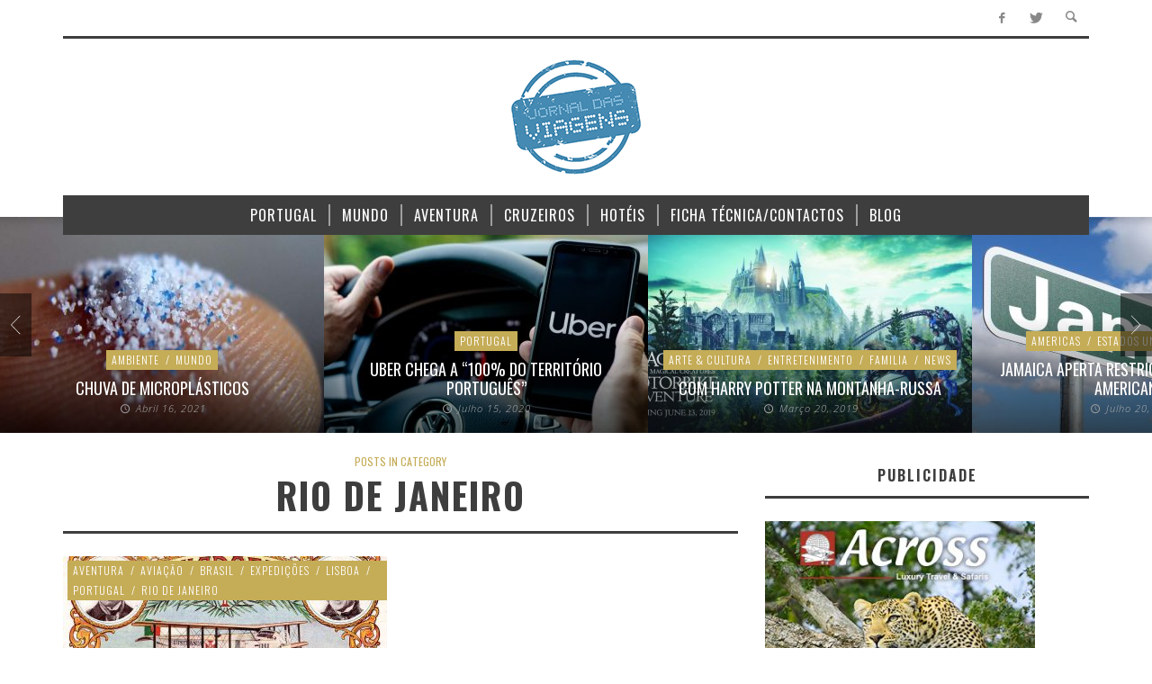

--- FILE ---
content_type: text/html; charset=UTF-8
request_url: https://jornaldasviagens.pt/category/rio-de-janeiro/
body_size: 94850
content:
<!DOCTYPE html>
<!--[if lte IE 9]>         <html class="no-js lt-ie9 lt-ie10"  itemscope itemtype="http://schema.org/CollectionPage"  lang="pt-PT"> <![endif]-->
<!--[if gt IE 9]><!--> <html class="no-js"  itemscope itemtype="http://schema.org/CollectionPage"  lang="pt-PT"> <!--<![endif]-->
	<head>
		<meta charset="UTF-8">
		<!-- WP Header -->
		<title>Rio de Janeiro &#8211; Jornal das Viagens</title>
                        <script>
                            /* You can add more configuration options to webfontloader by previously defining the WebFontConfig with your options */
                            if ( typeof WebFontConfig === "undefined" ) {
                                WebFontConfig = new Object();
                            }
                            WebFontConfig['google'] = {families: ['Oswald:300,400,700', 'Open+Sans:300,400,600,700,800,300italic,400italic,600italic,700italic,800italic']};

                            (function() {
                                var wf = document.createElement( 'script' );
                                wf.src = 'https://ajax.googleapis.com/ajax/libs/webfont/1.5.3/webfont.js';
                                wf.type = 'text/javascript';
                                wf.async = 'true';
                                var s = document.getElementsByTagName( 'script' )[0];
                                s.parentNode.insertBefore( wf, s );
                            })();
                        </script>
                        <meta name='robots' content='max-image-preview:large' />
<link rel='dns-prefetch' href='//maxcdn.bootstrapcdn.com' />
<link rel="alternate" type="application/rss+xml" title="Jornal das Viagens &raquo; Feed" href="https://jornaldasviagens.pt/feed/" />
<link rel="alternate" type="application/rss+xml" title="Jornal das Viagens &raquo; Feed de comentários" href="https://jornaldasviagens.pt/comments/feed/" />
<link rel="alternate" type="application/rss+xml" title="Feed de categorias Jornal das Viagens &raquo; Rio de Janeiro" href="https://jornaldasviagens.pt/category/rio-de-janeiro/feed/" />
<script type="text/javascript">
/* <![CDATA[ */
window._wpemojiSettings = {"baseUrl":"https:\/\/s.w.org\/images\/core\/emoji\/14.0.0\/72x72\/","ext":".png","svgUrl":"https:\/\/s.w.org\/images\/core\/emoji\/14.0.0\/svg\/","svgExt":".svg","source":{"concatemoji":"https:\/\/jornaldasviagens.pt\/wp-includes\/js\/wp-emoji-release.min.js?ver=6.4.7"}};
/*! This file is auto-generated */
!function(i,n){var o,s,e;function c(e){try{var t={supportTests:e,timestamp:(new Date).valueOf()};sessionStorage.setItem(o,JSON.stringify(t))}catch(e){}}function p(e,t,n){e.clearRect(0,0,e.canvas.width,e.canvas.height),e.fillText(t,0,0);var t=new Uint32Array(e.getImageData(0,0,e.canvas.width,e.canvas.height).data),r=(e.clearRect(0,0,e.canvas.width,e.canvas.height),e.fillText(n,0,0),new Uint32Array(e.getImageData(0,0,e.canvas.width,e.canvas.height).data));return t.every(function(e,t){return e===r[t]})}function u(e,t,n){switch(t){case"flag":return n(e,"\ud83c\udff3\ufe0f\u200d\u26a7\ufe0f","\ud83c\udff3\ufe0f\u200b\u26a7\ufe0f")?!1:!n(e,"\ud83c\uddfa\ud83c\uddf3","\ud83c\uddfa\u200b\ud83c\uddf3")&&!n(e,"\ud83c\udff4\udb40\udc67\udb40\udc62\udb40\udc65\udb40\udc6e\udb40\udc67\udb40\udc7f","\ud83c\udff4\u200b\udb40\udc67\u200b\udb40\udc62\u200b\udb40\udc65\u200b\udb40\udc6e\u200b\udb40\udc67\u200b\udb40\udc7f");case"emoji":return!n(e,"\ud83e\udef1\ud83c\udffb\u200d\ud83e\udef2\ud83c\udfff","\ud83e\udef1\ud83c\udffb\u200b\ud83e\udef2\ud83c\udfff")}return!1}function f(e,t,n){var r="undefined"!=typeof WorkerGlobalScope&&self instanceof WorkerGlobalScope?new OffscreenCanvas(300,150):i.createElement("canvas"),a=r.getContext("2d",{willReadFrequently:!0}),o=(a.textBaseline="top",a.font="600 32px Arial",{});return e.forEach(function(e){o[e]=t(a,e,n)}),o}function t(e){var t=i.createElement("script");t.src=e,t.defer=!0,i.head.appendChild(t)}"undefined"!=typeof Promise&&(o="wpEmojiSettingsSupports",s=["flag","emoji"],n.supports={everything:!0,everythingExceptFlag:!0},e=new Promise(function(e){i.addEventListener("DOMContentLoaded",e,{once:!0})}),new Promise(function(t){var n=function(){try{var e=JSON.parse(sessionStorage.getItem(o));if("object"==typeof e&&"number"==typeof e.timestamp&&(new Date).valueOf()<e.timestamp+604800&&"object"==typeof e.supportTests)return e.supportTests}catch(e){}return null}();if(!n){if("undefined"!=typeof Worker&&"undefined"!=typeof OffscreenCanvas&&"undefined"!=typeof URL&&URL.createObjectURL&&"undefined"!=typeof Blob)try{var e="postMessage("+f.toString()+"("+[JSON.stringify(s),u.toString(),p.toString()].join(",")+"));",r=new Blob([e],{type:"text/javascript"}),a=new Worker(URL.createObjectURL(r),{name:"wpTestEmojiSupports"});return void(a.onmessage=function(e){c(n=e.data),a.terminate(),t(n)})}catch(e){}c(n=f(s,u,p))}t(n)}).then(function(e){for(var t in e)n.supports[t]=e[t],n.supports.everything=n.supports.everything&&n.supports[t],"flag"!==t&&(n.supports.everythingExceptFlag=n.supports.everythingExceptFlag&&n.supports[t]);n.supports.everythingExceptFlag=n.supports.everythingExceptFlag&&!n.supports.flag,n.DOMReady=!1,n.readyCallback=function(){n.DOMReady=!0}}).then(function(){return e}).then(function(){var e;n.supports.everything||(n.readyCallback(),(e=n.source||{}).concatemoji?t(e.concatemoji):e.wpemoji&&e.twemoji&&(t(e.twemoji),t(e.wpemoji)))}))}((window,document),window._wpemojiSettings);
/* ]]> */
</script>
<style id='wp-emoji-styles-inline-css' type='text/css'>

	img.wp-smiley, img.emoji {
		display: inline !important;
		border: none !important;
		box-shadow: none !important;
		height: 1em !important;
		width: 1em !important;
		margin: 0 0.07em !important;
		vertical-align: -0.1em !important;
		background: none !important;
		padding: 0 !important;
	}
</style>
<link rel='stylesheet' id='wp-block-library-css' href='https://jornaldasviagens.pt/wp-includes/css/dist/block-library/style.min.css?ver=6.4.7' type='text/css' media='all' />
<style id='classic-theme-styles-inline-css' type='text/css'>
/*! This file is auto-generated */
.wp-block-button__link{color:#fff;background-color:#32373c;border-radius:9999px;box-shadow:none;text-decoration:none;padding:calc(.667em + 2px) calc(1.333em + 2px);font-size:1.125em}.wp-block-file__button{background:#32373c;color:#fff;text-decoration:none}
</style>
<style id='global-styles-inline-css' type='text/css'>
body{--wp--preset--color--black: #000000;--wp--preset--color--cyan-bluish-gray: #abb8c3;--wp--preset--color--white: #ffffff;--wp--preset--color--pale-pink: #f78da7;--wp--preset--color--vivid-red: #cf2e2e;--wp--preset--color--luminous-vivid-orange: #ff6900;--wp--preset--color--luminous-vivid-amber: #fcb900;--wp--preset--color--light-green-cyan: #7bdcb5;--wp--preset--color--vivid-green-cyan: #00d084;--wp--preset--color--pale-cyan-blue: #8ed1fc;--wp--preset--color--vivid-cyan-blue: #0693e3;--wp--preset--color--vivid-purple: #9b51e0;--wp--preset--gradient--vivid-cyan-blue-to-vivid-purple: linear-gradient(135deg,rgba(6,147,227,1) 0%,rgb(155,81,224) 100%);--wp--preset--gradient--light-green-cyan-to-vivid-green-cyan: linear-gradient(135deg,rgb(122,220,180) 0%,rgb(0,208,130) 100%);--wp--preset--gradient--luminous-vivid-amber-to-luminous-vivid-orange: linear-gradient(135deg,rgba(252,185,0,1) 0%,rgba(255,105,0,1) 100%);--wp--preset--gradient--luminous-vivid-orange-to-vivid-red: linear-gradient(135deg,rgba(255,105,0,1) 0%,rgb(207,46,46) 100%);--wp--preset--gradient--very-light-gray-to-cyan-bluish-gray: linear-gradient(135deg,rgb(238,238,238) 0%,rgb(169,184,195) 100%);--wp--preset--gradient--cool-to-warm-spectrum: linear-gradient(135deg,rgb(74,234,220) 0%,rgb(151,120,209) 20%,rgb(207,42,186) 40%,rgb(238,44,130) 60%,rgb(251,105,98) 80%,rgb(254,248,76) 100%);--wp--preset--gradient--blush-light-purple: linear-gradient(135deg,rgb(255,206,236) 0%,rgb(152,150,240) 100%);--wp--preset--gradient--blush-bordeaux: linear-gradient(135deg,rgb(254,205,165) 0%,rgb(254,45,45) 50%,rgb(107,0,62) 100%);--wp--preset--gradient--luminous-dusk: linear-gradient(135deg,rgb(255,203,112) 0%,rgb(199,81,192) 50%,rgb(65,88,208) 100%);--wp--preset--gradient--pale-ocean: linear-gradient(135deg,rgb(255,245,203) 0%,rgb(182,227,212) 50%,rgb(51,167,181) 100%);--wp--preset--gradient--electric-grass: linear-gradient(135deg,rgb(202,248,128) 0%,rgb(113,206,126) 100%);--wp--preset--gradient--midnight: linear-gradient(135deg,rgb(2,3,129) 0%,rgb(40,116,252) 100%);--wp--preset--font-size--small: 13px;--wp--preset--font-size--medium: 20px;--wp--preset--font-size--large: 36px;--wp--preset--font-size--x-large: 42px;--wp--preset--spacing--20: 0.44rem;--wp--preset--spacing--30: 0.67rem;--wp--preset--spacing--40: 1rem;--wp--preset--spacing--50: 1.5rem;--wp--preset--spacing--60: 2.25rem;--wp--preset--spacing--70: 3.38rem;--wp--preset--spacing--80: 5.06rem;--wp--preset--shadow--natural: 6px 6px 9px rgba(0, 0, 0, 0.2);--wp--preset--shadow--deep: 12px 12px 50px rgba(0, 0, 0, 0.4);--wp--preset--shadow--sharp: 6px 6px 0px rgba(0, 0, 0, 0.2);--wp--preset--shadow--outlined: 6px 6px 0px -3px rgba(255, 255, 255, 1), 6px 6px rgba(0, 0, 0, 1);--wp--preset--shadow--crisp: 6px 6px 0px rgba(0, 0, 0, 1);}:where(.is-layout-flex){gap: 0.5em;}:where(.is-layout-grid){gap: 0.5em;}body .is-layout-flow > .alignleft{float: left;margin-inline-start: 0;margin-inline-end: 2em;}body .is-layout-flow > .alignright{float: right;margin-inline-start: 2em;margin-inline-end: 0;}body .is-layout-flow > .aligncenter{margin-left: auto !important;margin-right: auto !important;}body .is-layout-constrained > .alignleft{float: left;margin-inline-start: 0;margin-inline-end: 2em;}body .is-layout-constrained > .alignright{float: right;margin-inline-start: 2em;margin-inline-end: 0;}body .is-layout-constrained > .aligncenter{margin-left: auto !important;margin-right: auto !important;}body .is-layout-constrained > :where(:not(.alignleft):not(.alignright):not(.alignfull)){max-width: var(--wp--style--global--content-size);margin-left: auto !important;margin-right: auto !important;}body .is-layout-constrained > .alignwide{max-width: var(--wp--style--global--wide-size);}body .is-layout-flex{display: flex;}body .is-layout-flex{flex-wrap: wrap;align-items: center;}body .is-layout-flex > *{margin: 0;}body .is-layout-grid{display: grid;}body .is-layout-grid > *{margin: 0;}:where(.wp-block-columns.is-layout-flex){gap: 2em;}:where(.wp-block-columns.is-layout-grid){gap: 2em;}:where(.wp-block-post-template.is-layout-flex){gap: 1.25em;}:where(.wp-block-post-template.is-layout-grid){gap: 1.25em;}.has-black-color{color: var(--wp--preset--color--black) !important;}.has-cyan-bluish-gray-color{color: var(--wp--preset--color--cyan-bluish-gray) !important;}.has-white-color{color: var(--wp--preset--color--white) !important;}.has-pale-pink-color{color: var(--wp--preset--color--pale-pink) !important;}.has-vivid-red-color{color: var(--wp--preset--color--vivid-red) !important;}.has-luminous-vivid-orange-color{color: var(--wp--preset--color--luminous-vivid-orange) !important;}.has-luminous-vivid-amber-color{color: var(--wp--preset--color--luminous-vivid-amber) !important;}.has-light-green-cyan-color{color: var(--wp--preset--color--light-green-cyan) !important;}.has-vivid-green-cyan-color{color: var(--wp--preset--color--vivid-green-cyan) !important;}.has-pale-cyan-blue-color{color: var(--wp--preset--color--pale-cyan-blue) !important;}.has-vivid-cyan-blue-color{color: var(--wp--preset--color--vivid-cyan-blue) !important;}.has-vivid-purple-color{color: var(--wp--preset--color--vivid-purple) !important;}.has-black-background-color{background-color: var(--wp--preset--color--black) !important;}.has-cyan-bluish-gray-background-color{background-color: var(--wp--preset--color--cyan-bluish-gray) !important;}.has-white-background-color{background-color: var(--wp--preset--color--white) !important;}.has-pale-pink-background-color{background-color: var(--wp--preset--color--pale-pink) !important;}.has-vivid-red-background-color{background-color: var(--wp--preset--color--vivid-red) !important;}.has-luminous-vivid-orange-background-color{background-color: var(--wp--preset--color--luminous-vivid-orange) !important;}.has-luminous-vivid-amber-background-color{background-color: var(--wp--preset--color--luminous-vivid-amber) !important;}.has-light-green-cyan-background-color{background-color: var(--wp--preset--color--light-green-cyan) !important;}.has-vivid-green-cyan-background-color{background-color: var(--wp--preset--color--vivid-green-cyan) !important;}.has-pale-cyan-blue-background-color{background-color: var(--wp--preset--color--pale-cyan-blue) !important;}.has-vivid-cyan-blue-background-color{background-color: var(--wp--preset--color--vivid-cyan-blue) !important;}.has-vivid-purple-background-color{background-color: var(--wp--preset--color--vivid-purple) !important;}.has-black-border-color{border-color: var(--wp--preset--color--black) !important;}.has-cyan-bluish-gray-border-color{border-color: var(--wp--preset--color--cyan-bluish-gray) !important;}.has-white-border-color{border-color: var(--wp--preset--color--white) !important;}.has-pale-pink-border-color{border-color: var(--wp--preset--color--pale-pink) !important;}.has-vivid-red-border-color{border-color: var(--wp--preset--color--vivid-red) !important;}.has-luminous-vivid-orange-border-color{border-color: var(--wp--preset--color--luminous-vivid-orange) !important;}.has-luminous-vivid-amber-border-color{border-color: var(--wp--preset--color--luminous-vivid-amber) !important;}.has-light-green-cyan-border-color{border-color: var(--wp--preset--color--light-green-cyan) !important;}.has-vivid-green-cyan-border-color{border-color: var(--wp--preset--color--vivid-green-cyan) !important;}.has-pale-cyan-blue-border-color{border-color: var(--wp--preset--color--pale-cyan-blue) !important;}.has-vivid-cyan-blue-border-color{border-color: var(--wp--preset--color--vivid-cyan-blue) !important;}.has-vivid-purple-border-color{border-color: var(--wp--preset--color--vivid-purple) !important;}.has-vivid-cyan-blue-to-vivid-purple-gradient-background{background: var(--wp--preset--gradient--vivid-cyan-blue-to-vivid-purple) !important;}.has-light-green-cyan-to-vivid-green-cyan-gradient-background{background: var(--wp--preset--gradient--light-green-cyan-to-vivid-green-cyan) !important;}.has-luminous-vivid-amber-to-luminous-vivid-orange-gradient-background{background: var(--wp--preset--gradient--luminous-vivid-amber-to-luminous-vivid-orange) !important;}.has-luminous-vivid-orange-to-vivid-red-gradient-background{background: var(--wp--preset--gradient--luminous-vivid-orange-to-vivid-red) !important;}.has-very-light-gray-to-cyan-bluish-gray-gradient-background{background: var(--wp--preset--gradient--very-light-gray-to-cyan-bluish-gray) !important;}.has-cool-to-warm-spectrum-gradient-background{background: var(--wp--preset--gradient--cool-to-warm-spectrum) !important;}.has-blush-light-purple-gradient-background{background: var(--wp--preset--gradient--blush-light-purple) !important;}.has-blush-bordeaux-gradient-background{background: var(--wp--preset--gradient--blush-bordeaux) !important;}.has-luminous-dusk-gradient-background{background: var(--wp--preset--gradient--luminous-dusk) !important;}.has-pale-ocean-gradient-background{background: var(--wp--preset--gradient--pale-ocean) !important;}.has-electric-grass-gradient-background{background: var(--wp--preset--gradient--electric-grass) !important;}.has-midnight-gradient-background{background: var(--wp--preset--gradient--midnight) !important;}.has-small-font-size{font-size: var(--wp--preset--font-size--small) !important;}.has-medium-font-size{font-size: var(--wp--preset--font-size--medium) !important;}.has-large-font-size{font-size: var(--wp--preset--font-size--large) !important;}.has-x-large-font-size{font-size: var(--wp--preset--font-size--x-large) !important;}
.wp-block-navigation a:where(:not(.wp-element-button)){color: inherit;}
:where(.wp-block-post-template.is-layout-flex){gap: 1.25em;}:where(.wp-block-post-template.is-layout-grid){gap: 1.25em;}
:where(.wp-block-columns.is-layout-flex){gap: 2em;}:where(.wp-block-columns.is-layout-grid){gap: 2em;}
.wp-block-pullquote{font-size: 1.5em;line-height: 1.6;}
</style>
<link rel='stylesheet' id='cff-css' href='https://jornaldasviagens.pt/wp-content/plugins/custom-facebook-feed/assets/css/cff-style.min.css?ver=4.3.4' type='text/css' media='all' />
<link rel='stylesheet' id='sb-font-awesome-css' href='https://maxcdn.bootstrapcdn.com/font-awesome/4.7.0/css/font-awesome.min.css?ver=6.4.7' type='text/css' media='all' />
<link rel='stylesheet' id='vwcss-icon-entypo-css' href='https://jornaldasviagens.pt/wp-content/themes/espresso/components/font-icons/entypo/css/entypo.css?ver=1.4.0' type='text/css' media='all' />
<link rel='stylesheet' id='vwcss-icon-social-css' href='https://jornaldasviagens.pt/wp-content/themes/espresso/components/font-icons/social-icons/css/zocial.css?ver=1.4.0' type='text/css' media='all' />
<link rel='stylesheet' id='vwcss-bootstrap-css' href='https://jornaldasviagens.pt/wp-content/themes/espresso/css/bootstrap.css?ver=1.4.0' type='text/css' media='all' />
<link rel='stylesheet' id='vwcss-mmenu-css' href='https://jornaldasviagens.pt/wp-content/themes/espresso/js/jquery-mmenu/css/jquery.mmenu.custom.css?ver=1.4.0' type='text/css' media='all' />
<link rel='stylesheet' id='vwcss-theme-root-css' href='https://jornaldasviagens.pt/wp-content/themes/espresso/style.css?ver=1.4.0' type='text/css' media='all' />
<link rel='stylesheet' id='vwcss-theme-css' href='https://jornaldasviagens.pt/wp-content/themes/espresso-child/style.css?ver=1.4.0' type='text/css' media='all' />
<link rel='stylesheet' id='login-with-ajax-css' href='https://jornaldasviagens.pt/wp-content/plugins/login-with-ajax/templates/widget.css?ver=4.5.1' type='text/css' media='all' />
<link rel='stylesheet' id='counterize_stylesheet-css' href='https://jornaldasviagens.pt/wp-content/plugins/counterize/counterize.css.php?ver=6.4.7' type='text/css' media='all' />
<script type="text/javascript" src="https://jornaldasviagens.pt/wp-includes/js/jquery/jquery.min.js?ver=3.7.1" id="jquery-core-js"></script>
<script type="text/javascript" src="https://jornaldasviagens.pt/wp-includes/js/jquery/jquery-migrate.min.js?ver=3.4.1" id="jquery-migrate-js"></script>
<script type="text/javascript" id="login-with-ajax-js-extra">
/* <![CDATA[ */
var LWA = {"ajaxurl":"https:\/\/jornaldasviagens.pt\/wp-admin\/admin-ajax.php","off":""};
/* ]]> */
</script>
<script type="text/javascript" src="https://jornaldasviagens.pt/wp-content/plugins/login-with-ajax/templates/login-with-ajax.legacy.min.js?ver=4.5.1" id="login-with-ajax-js"></script>
<script type="text/javascript" src="https://jornaldasviagens.pt/wp-content/plugins/login-with-ajax/ajaxify/ajaxify.min.js?ver=4.5.1" id="login-with-ajax-ajaxify-js"></script>
<script type="text/javascript" src="https://jornaldasviagens.pt/wp-content/plugins/counterize/counterize.js.php?ver=6.4.7" id="counterize_javascript-js"></script>
<link rel="https://api.w.org/" href="https://jornaldasviagens.pt/wp-json/" /><link rel="alternate" type="application/json" href="https://jornaldasviagens.pt/wp-json/wp/v2/categories/259" /><link rel="EditURI" type="application/rsd+xml" title="RSD" href="https://jornaldasviagens.pt/xmlrpc.php?rsd" />
<meta name="generator" content="WordPress 6.4.7" />
<!-- Site Meta From Theme -->
<link rel="profile" href="http://gmpg.org/xfn/11">

<link rel="pingback" href="https://jornaldasviagens.pt/xmlrpc.php">

<meta name="description" content="Noticias sobre viagens">

<link href="//www.google-analytics.com" rel="dns-prefetch">

<meta name="viewport" content="width=device-width,initial-scale=1.0,user-scalable=yes">

		
<link rel="apple-touch-icon" href="https://jornaldasviagens.pt/wp-content/uploads/2018/01/57.png">
<link rel="apple-touch-icon" sizes="114x114" href="https://jornaldasviagens.pt/wp-content/uploads/2018/01/114.png">
<link rel="apple-touch-icon" sizes="72x72" href="https://jornaldasviagens.pt/wp-content/uploads/2018/01/72.png">
<link rel="apple-touch-icon" sizes="144x144" href="https://jornaldasviagens.pt/wp-content/uploads/2018/01/144.png">
<!-- HTML5 shim and Respond.js IE8 support of HTML5 elements and media queries -->
<!--[if lt IE 9]>
	<script src="//cdnjs.cloudflare.com/ajax/libs/html5shiv/3.7/html5shiv.min.js"></script>
	<script src="//cdnjs.cloudflare.com/ajax/libs/respond.js/1.4.2/respond.min.js"></script>
<![endif]-->

<!-- End Site Meta From Theme -->		<!-- Facebook Integration -->

		<meta property="og:site_name" content="Jornal das Viagens">

					<meta property="og:title" content="">
			<meta property="og:description" content="">
			<meta property="og:url" content="https://jornaldasviagens.pt"/>

		
		<!-- End Facebook Integration -->
		<meta name="generator" content="Powered by WPBakery Page Builder - drag and drop page builder for WordPress."/>
<!--[if lte IE 9]><link rel="stylesheet" type="text/css" href="https://jornaldasviagens.pt/wp-content/plugins/js_composer/assets/css/vc_lte_ie9.min.css" media="screen"><![endif]-->		<style id="vw-custom-font" type="text/css">
						
					</style>
			<!-- Theme's Custom CSS -->
	<style type="text/css">
		/* Fix admin bar */
		.admin-bar .mm-page { padding-top: 32px !important; }
		@media screen and ( max-width: 782px ) {
			.admin-bar .mm-page { padding-top: 46px !important; }
		}

		html { margin-top: 0px !important; }
		* html body { margin-top: 0px !important; }
		@media screen and ( max-width: 782px ) {
			html { margin-top: 0px !important; }
			* html body { margin-top: 0px !important; }
		}
		/* End */
		
		a, a:hover, a:focus,
		.vw-page-title-box .vw-label,
		.vw-post-categories a,
		.vw-page-subtitle,
		.vw-breaking-news-date,
		.vw-date-box-date,
		.vw-post-style-classic .vw-post-box-title a:hover,
		.vw-post-likes-count.vw-post-liked .vw-icon,
		.vw-menu-location-bottom .main-menu-link:hover,
		.vw-accordion-header.ui-accordion-header-active span,
		.vw-404-text,
		#wp-calendar thead,
		.vw-accordion .ui-state-hover span,
		.vw-breadcrumb a:hover,
		h1 em, h2 em, h3 em, h4 em, h5 em, h6 em,
		.vw-post-share-big-number .vw-number
		{
			color: #c5ac57;
		}

		.vw-site-social-profile-icon:hover,
		.vw-breaking-news-label,
		.vw-author-socials a:hover,
		.vw-post-style-box:hover,
		.vw-post-box:hover .vw-post-format-icon i,
		.vw-gallery-direction-button:hover,
		.widget_tag_cloud .tagcloud a:hover,
		.vw-page-navigation-pagination .page-numbers:hover,
		.vw-page-navigation-pagination .page-numbers.current,
		#wp-calendar tbody td:hover,
		.vw-widget-category-post-count,
		.vwspc-section-full-page-link:hover .vw-button,
		
		.vw-tag-links a,
		.vw-hamburger-icon:hover,
		.pace .pace-progress,
		.vw-review-score-percentage .vw-review-item-score, .vw-review-score-points .vw-review-item-score,
		.vw-pricing-featured .vw-pricing-title,
		.vw-menu-location-top .menu-item-depth-0:after,
		.no-touch input[type=button]:hover, .no-touch input[type=submit]:hover, .no-touch button:hover, .no-touch .vw-button:hover, .no-touch .woocommerce a.button:hover, .no-touch .woocommerce button.button:hover, .no-touch .woocommerce input.button:hover, .no-touch .woocommerce #respond input#submit:hover,
		/*.vw-page-content .vw-page-title-box .vw-label,*/
		.vw-breaking-news-title,
		.vw-quote-icon,
		.vw-dropcap-circle, .vw-dropcap-box,
		.vw-accordion .ui-icon:before,
		.vw-post-categories .vw-sticky-link,
		.no-touch .vw-swiper-arrow-left:hover, .no-touch .vw-swiper-arrow-right:hover,
		.vw-post-categories > div,
		.vw-previous-link-page:hover, .vw-next-link-page:hover,
		.vw-review-summary-bar .vw-review-score-bar,
		.vw-review-box-summary .vw-review-total-score,
		.vw-author-socials .vw-icon-social,
		.vw-instant-search-buton:hover,
		.vw-scroll-to-top
		{
			background-color: #c5ac57;
		}

		.vw-about-author-section .vw-author-name,
		.vw-post-meta-large .vw-date-box,
		#wp-calendar caption,
		.vw-widget-feedburner-text,
		.vw-login-title,
		.widget_search label,
		.vw-author-socials .vw-icon-social,
		.vw-tabs.vw-style-top-tab .vw-tab-titles,
		.vw-fixed-tab .vw-fixed-tab-title:hover, .vw-fixed-tab .vw-fixed-tab-title.is-active,
		.vw-site-footer
		{
			border-color: #c5ac57;
		}

		.vw-tabs.vw-style-top-tab .vw-tab-title.active {
			background-color: #c5ac57;
			border-color: #c5ac57;
		}

		/* Header font */
		input[type=button], input[type=submit], button, .vw-button,
		.woocommerce a.button, .woocommerce button.button, .woocommerce input.button, .woocommerce #respond input#submit,
		.vw-header-font-family,
		.vw-pricing-price,
		.vw-quote, blockquote,
		.vw-copyright,
		.vw-mega-menu-type-links-4-cols .menu-item-depth-1 > .menu-link {
			font-family: Oswald;
		}

		/* Body font */
		.vw-breaking-news-link {
			font-family: Open Sans;
		}

		.vw-page-title-section.vw-has-background .col-sm-12 {
			padding-top: 200px;
		}

		
		/* bbPress */
		
		
		/* Custom Styles */
			</style>
	<!-- End Theme's Custom CSS -->
	<style type="text/css" title="dynamic-css" class="options-output">.vw-site-header-inner{padding-top:0;padding-bottom:0;}h1, h2, h3, h4, h5, h6, .vw-header-font,.vw-social-counter-count,.vw-page-navigation-pagination .page-numbers,#wp-calendar caption,.vw-accordion-header-text,.vw-tab-title,.vw-post-categories,.vw-review-item-title,.vw-previous-link-page, .vw-next-link-page,#bbpress-forums .bbp-topic-title .bbp-topic-permalink, #bbpress-forums .bbp-forum-info .bbp-forum-title,#bbpress-forums #bbp-user-wrapper h2.entry-title,.widget.widget_display_topics li .bbp-forum-title, .widget.widget_display_replies li .bbp-forum-title{font-family:Oswald;text-transform:uppercase;letter-spacing:0px;font-weight:400;font-style:normal;color:#3e3e3e;opacity: 1;visibility: visible;-webkit-transition: opacity 0.24s ease-in-out;-moz-transition: opacity 0.24s ease-in-out;transition: opacity 0.24s ease-in-out;}.wf-loading h1, h2, h3, h4, h5, h6, .vw-header-font,.wf-loading .vw-social-counter-count,.wf-loading .vw-page-navigation-pagination .page-numbers,.wf-loading #wp-calendar caption,.wf-loading .vw-accordion-header-text,.wf-loading .vw-tab-title,.wf-loading .vw-post-categories,.wf-loading .vw-review-item-title,.wf-loading .vw-previous-link-page, .vw-next-link-page,.wf-loading #bbpress-forums .bbp-topic-title .bbp-topic-permalink, #bbpress-forums .bbp-forum-info .bbp-forum-title,.wf-loading #bbpress-forums #bbp-user-wrapper h2.entry-title,.wf-loading .widget.widget_display_topics li .bbp-forum-title, .widget.widget_display_replies li .bbp-forum-title,{opacity: 0;}.ie.wf-loading h1, h2, h3, h4, h5, h6, .vw-header-font,.ie.wf-loading .vw-social-counter-count,.ie.wf-loading .vw-page-navigation-pagination .page-numbers,.ie.wf-loading #wp-calendar caption,.ie.wf-loading .vw-accordion-header-text,.ie.wf-loading .vw-tab-title,.ie.wf-loading .vw-post-categories,.ie.wf-loading .vw-review-item-title,.ie.wf-loading .vw-previous-link-page, .vw-next-link-page,.ie.wf-loading #bbpress-forums .bbp-topic-title .bbp-topic-permalink, #bbpress-forums .bbp-forum-info .bbp-forum-title,.ie.wf-loading #bbpress-forums #bbp-user-wrapper h2.entry-title,.ie.wf-loading .widget.widget_display_topics li .bbp-forum-title, .widget.widget_display_replies li .bbp-forum-title,{visibility: hidden;}.vw-menu-location-main .main-menu-link{font-family:Oswald;text-transform:uppercase;letter-spacing:1px;font-weight:400;font-style:normal;font-size:16px;opacity: 1;visibility: visible;-webkit-transition: opacity 0.24s ease-in-out;-moz-transition: opacity 0.24s ease-in-out;transition: opacity 0.24s ease-in-out;}.wf-loading .vw-menu-location-main .main-menu-link,{opacity: 0;}.ie.wf-loading .vw-menu-location-main .main-menu-link,{visibility: hidden;}body,cite{font-family:"Open Sans";font-weight:400;font-style:normal;color:#666666;font-size:14px;opacity: 1;visibility: visible;-webkit-transition: opacity 0.24s ease-in-out;-moz-transition: opacity 0.24s ease-in-out;transition: opacity 0.24s ease-in-out;}.wf-loading body,.wf-loading cite,{opacity: 0;}.ie.wf-loading body,.ie.wf-loading cite,{visibility: hidden;}.vw-logo-link{margin-top:15px;margin-right:0;margin-bottom:15px;margin-left:0;}.vw-site-header,.vw-site-header-background{background-color:#ffffff;}.vw-site-wrapper,.vw-page-navigation-pagination{background-color:#ffffff;}.vw-top-bar{background:#ffffff;}.vw-menu-location-top .main-menu-link{color:#888888;}.vw-menu-location-top .main-menu-link:hover{color:#3e3e3e;}.vw-menu-location-top .sub-menu,.vw-menu-location-top .main-menu-item:hover .main-menu-link{background:#ffffff;}.vw-menu-location-top .sub-menu-link{color:#111111;}.vw-menu-location-top .sub-menu-link:hover{color:#888888;}.vw-menu-location-top .sub-menu-link:hover{background:#f5f5f5;}.vw-menu-main-inner{background:#3e3e3e;}.vw-menu-location-main .main-menu-link{color:#ffffff;}.vw-menu-location-main .main-menu-link:hover{color:#ffffff;}.vw-menu-location-main .main-menu-item:hover .main-menu-link{background:#c5ac57;}.vw-menu-location-main .sub-menu{background:#ffffff;}.vw-menu-location-main .sub-menu-link{color:#111111;}.vw-menu-location-main .sub-menu-link:hover{color:#888888;}.vw-menu-location-main .sub-menu-link:hover{background:#f5f5f5;}.vw-site-footer{background-color:#222222;}.vw-site-footer-sidebars h1,.vw-site-footer-sidebars h2,.vw-site-footer-sidebars h3,.vw-site-footer-sidebars h4,.vw-site-footer-sidebars h5,.vw-site-footer-sidebars h6,.vw-site-footer-sidebars .widget-title,.vw-site-footer-sidebars .vw-widget-category-title,.vw-site-footer-sidebars .vw-social-counter-count{color:#ffffff;}.vw-site-footer-sidebars{color:#dcdcdc;}.vw-bottom-bar{background:#111111;}.vw-bottom-bar{color:#b4b4b4;}</style><noscript><style type="text/css"> .wpb_animate_when_almost_visible { opacity: 1; }</style></noscript>		<!-- End WP Header -->

	</head>
	<body id="site-top" class="archive category category-rio-de-janeiro category-259 vw-site-enable-sticky-menu vw-blog-enable-masonry-layout vw-enable-kenburns vw-site-layout-full-width wpb-js-composer js-comp-ver-5.4.5 vc_responsive">

		<!-- Site Wrapper -->
		<div class="vw-site-wrapper">

			<!-- Top Bar -->
<div class="vw-top-bar">

	<div class="container">
		<div class="row">
			<div class="col-sm-12">
				<div class="vw-top-bar-inner">

					<div class="vw-top-bar-left">
						<!-- Top Menu -->
<nav class="vw-menu-top-wrapper">
</nav>
<!-- End Top Menu -->					</div>
					
					<div class="vw-top-bar-right">
						<span class="vw-site-social-profile"><a class="vw-site-social-profile-icon vw-site-social-facebook" href="https://www.facebook.com/JornalDasViagens/" title="Facebook"><i class="vw-icon icon-social-facebook"></i></a><a class="vw-site-social-profile-icon vw-site-social-twitter" href="https://twitter.com" title="Twitter"><i class="vw-icon icon-social-twitter"></i></a></span>
									<a class="vw-instant-search-buton main-menu-link"><i class="vw-icon icon-entypo-search"></i></a>
							</div>

				</div>
			</div>
		</div>
	</div>

</div>
<!-- End Top Bar -->
			<!-- Site Header : Left Logo -->
<header class="vw-site-header vw-site-header-style-centered-logo"  itemscope itemtype="http://schema.org/WPHeader" >
	<div class="container">
		<div class="row">
			<div class="col-sm-12">
				<div class="vw-site-header-inner">
					<!-- Logo -->
<div class="vw-logo-wrapper"  itemscope itemtype="http://schema.org/Organization" >
	
	<a class="vw-logo-link" href="https://jornaldasviagens.pt"  itemprop="url" >
				
		<!-- Site Logo -->
		
			<!-- Retina Site Logo -->
							<img class="vw-logo-2x" src="https://jornaldasviagens.pt/wp-content/uploads/2018/01/500logo.png" width="144" height="144" alt="Jornal das Viagens"  itemprop="logo" >
			
			<img class="vw-logo" src="https://jornaldasviagens.pt/wp-content/uploads/2018/01/144.png" width="144" height="144" alt="Jornal das Viagens"  itemprop="logo" >

			</a>

</div>
<!-- End Logo -->
					<div class="vw-mobile-nav-button-wrapper">
						<span class="vw-mobile-nav-button">
							<span class="vw-hamburger-icon"><span></span></span>
						</span>
					</div>
				
									</div>
			</div>
		</div>
	</div>

	<!-- Main Menu -->
<nav id="vw-menu-main" class="vw-menu-main-wrapper"  itemscope itemtype="http://schema.org/SiteNavigationElement" >
	<div class="container">
		<div class="row">
			<div class="col-sm-12">
				
				<div class="vw-menu-main-inner">

					<ul id="menu-features" class="vw-menu vw-menu-location-main vw-menu-type-mega-post"><li class="nav-menu-item-319 main-menu-item  menu-item-even menu-item-depth-0 menu-item menu-item-type-taxonomy menu-item-object-category vw-mega-menu-type-classic vw-cat-id-88"><a  href="https://jornaldasviagens.pt/category/portugal/" class="menu-link main-menu-link"  itemprop="url"  ><span>Portugal</span></a></li>
<li class="nav-menu-item-321 main-menu-item  menu-item-even menu-item-depth-0 menu-item menu-item-type-taxonomy menu-item-object-category menu-item-has-children vw-mega-menu-type-classic vw-cat-id-6"><a  href="https://jornaldasviagens.pt/category/mundo/" class="menu-link main-menu-link"  itemprop="url"  ><span>Mundo</span></a><div class="sub-menu-wrapper">
<ul class="sub-menu menu-odd  menu-depth-1">
	<li class="nav-menu-item-322 sub-menu-item  menu-item-odd menu-item-depth-1 menu-item menu-item-type-taxonomy menu-item-object-category"><a  href="https://jornaldasviagens.pt/category/mundo/africa/" class="menu-link sub-menu-link"  itemprop="url"  ><span>África</span></a></li>
	<li class="nav-menu-item-323 sub-menu-item  menu-item-odd menu-item-depth-1 menu-item menu-item-type-taxonomy menu-item-object-category"><a  href="https://jornaldasviagens.pt/category/mundo/americas/" class="menu-link sub-menu-link"  itemprop="url"  ><span>Americas</span></a></li>
	<li class="nav-menu-item-324 sub-menu-item  menu-item-odd menu-item-depth-1 menu-item menu-item-type-taxonomy menu-item-object-category"><a  href="https://jornaldasviagens.pt/category/mundo/asia/" class="menu-link sub-menu-link"  itemprop="url"  ><span>Ásia</span></a></li>
	<li class="nav-menu-item-325 sub-menu-item  menu-item-odd menu-item-depth-1 menu-item menu-item-type-taxonomy menu-item-object-category"><a  href="https://jornaldasviagens.pt/category/mundo/europa/" class="menu-link sub-menu-link"  itemprop="url"  ><span>Europa</span></a></li>
	<li class="nav-menu-item-326 sub-menu-item  menu-item-odd menu-item-depth-1 menu-item menu-item-type-taxonomy menu-item-object-category"><a  href="https://jornaldasviagens.pt/category/mundo/medio-oriente/" class="menu-link sub-menu-link"  itemprop="url"  ><span>Médio Oriente</span></a></li>
	<li class="nav-menu-item-430 sub-menu-item  menu-item-odd menu-item-depth-1 menu-item menu-item-type-taxonomy menu-item-object-category"><a  href="https://jornaldasviagens.pt/category/mundo/polos/" class="menu-link sub-menu-link"  itemprop="url"  ><span>Polos</span></a></li>
</ul>
</div>
</li>
<li class="nav-menu-item-327 main-menu-item  menu-item-even menu-item-depth-0 menu-item menu-item-type-taxonomy menu-item-object-category vw-mega-menu-type-classic vw-cat-id-121"><a  href="https://jornaldasviagens.pt/category/aventura/" class="menu-link main-menu-link"  itemprop="url"  ><span>Aventura</span></a></li>
<li class="nav-menu-item-328 main-menu-item  menu-item-even menu-item-depth-0 menu-item menu-item-type-taxonomy menu-item-object-category vw-mega-menu-type-classic vw-cat-id-120"><a  href="https://jornaldasviagens.pt/category/cruzeiros/" class="menu-link main-menu-link"  itemprop="url"  ><span>Cruzeiros</span></a></li>
<li class="nav-menu-item-329 main-menu-item  menu-item-even menu-item-depth-0 menu-item menu-item-type-taxonomy menu-item-object-category vw-mega-menu-type-classic vw-cat-id-119"><a  href="https://jornaldasviagens.pt/category/hoteis/" class="menu-link main-menu-link"  itemprop="url"  ><span>Hotéis</span></a></li>
<li class="nav-menu-item-1040 main-menu-item  menu-item-even menu-item-depth-0 menu-item menu-item-type-post_type menu-item-object-page vw-mega-menu-type-classic"><a  href="https://jornaldasviagens.pt/ficha-tecnica-contactos/" class="menu-link main-menu-link"  itemprop="url"  ><span>Ficha Técnica/Contactos</span></a></li>
<li class="nav-menu-item-627 main-menu-item  menu-item-even menu-item-depth-0 menu-item menu-item-type-taxonomy menu-item-object-category vw-mega-menu-type-classic vw-cat-id-156"><a  href="https://jornaldasviagens.pt/category/blog/" class="menu-link main-menu-link"  itemprop="url"  ><span>Blog</span></a></li>
 </ul>						
				</div>

			</div>
		</div>
	</div>
</nav>
<!-- End Main Menu -->	
	<!-- Mobile Menu -->
<nav class="vw-menu-mobile-wrapper">

	<ul id="menu-features-1" class="vw-menu-location-mobile"><li class="vw-mobile-additional-buttons">		<span class="vw-search-buton main-menu-item">
			<a class="vw-search-buton" href="https://jornaldasviagens.pt/search/"><i class="vw-icon icon-iconic-search"></i></a>
		</span>
		</li><li class="nav-menu-item-319 main-menu-item  menu-item-even menu-item-depth-0 menu-item menu-item-type-taxonomy menu-item-object-category"><a href="https://jornaldasviagens.pt/category/portugal/" class="menu-link main-menu-link"><span>Portugal</span></a></li>
<li class="nav-menu-item-321 main-menu-item  menu-item-even menu-item-depth-0 menu-item menu-item-type-taxonomy menu-item-object-category menu-item-has-children"><a href="https://jornaldasviagens.pt/category/mundo/" class="menu-link main-menu-link"><span>Mundo</span></a>
<ul class="sub-menu menu-odd  menu-depth-1">
	<li class="nav-menu-item-322 sub-menu-item  menu-item-odd menu-item-depth-1 menu-item menu-item-type-taxonomy menu-item-object-category"><a href="https://jornaldasviagens.pt/category/mundo/africa/" class="menu-link sub-menu-link"><span>África</span></a></li>
	<li class="nav-menu-item-323 sub-menu-item  menu-item-odd menu-item-depth-1 menu-item menu-item-type-taxonomy menu-item-object-category"><a href="https://jornaldasviagens.pt/category/mundo/americas/" class="menu-link sub-menu-link"><span>Americas</span></a></li>
	<li class="nav-menu-item-324 sub-menu-item  menu-item-odd menu-item-depth-1 menu-item menu-item-type-taxonomy menu-item-object-category"><a href="https://jornaldasviagens.pt/category/mundo/asia/" class="menu-link sub-menu-link"><span>Ásia</span></a></li>
	<li class="nav-menu-item-325 sub-menu-item  menu-item-odd menu-item-depth-1 menu-item menu-item-type-taxonomy menu-item-object-category"><a href="https://jornaldasviagens.pt/category/mundo/europa/" class="menu-link sub-menu-link"><span>Europa</span></a></li>
	<li class="nav-menu-item-326 sub-menu-item  menu-item-odd menu-item-depth-1 menu-item menu-item-type-taxonomy menu-item-object-category"><a href="https://jornaldasviagens.pt/category/mundo/medio-oriente/" class="menu-link sub-menu-link"><span>Médio Oriente</span></a></li>
	<li class="nav-menu-item-430 sub-menu-item  menu-item-odd menu-item-depth-1 menu-item menu-item-type-taxonomy menu-item-object-category"><a href="https://jornaldasviagens.pt/category/mundo/polos/" class="menu-link sub-menu-link"><span>Polos</span></a></li>
</ul>
</li>
<li class="nav-menu-item-327 main-menu-item  menu-item-even menu-item-depth-0 menu-item menu-item-type-taxonomy menu-item-object-category"><a href="https://jornaldasviagens.pt/category/aventura/" class="menu-link main-menu-link"><span>Aventura</span></a></li>
<li class="nav-menu-item-328 main-menu-item  menu-item-even menu-item-depth-0 menu-item menu-item-type-taxonomy menu-item-object-category"><a href="https://jornaldasviagens.pt/category/cruzeiros/" class="menu-link main-menu-link"><span>Cruzeiros</span></a></li>
<li class="nav-menu-item-329 main-menu-item  menu-item-even menu-item-depth-0 menu-item menu-item-type-taxonomy menu-item-object-category"><a href="https://jornaldasviagens.pt/category/hoteis/" class="menu-link main-menu-link"><span>Hotéis</span></a></li>
<li class="nav-menu-item-1040 main-menu-item  menu-item-even menu-item-depth-0 menu-item menu-item-type-post_type menu-item-object-page"><a href="https://jornaldasviagens.pt/ficha-tecnica-contactos/" class="menu-link main-menu-link"><span>Ficha Técnica/Contactos</span></a></li>
<li class="nav-menu-item-627 main-menu-item  menu-item-even menu-item-depth-0 menu-item menu-item-type-taxonomy menu-item-object-category"><a href="https://jornaldasviagens.pt/category/blog/" class="menu-link main-menu-link"><span>Blog</span></a></li>
</ul>
</nav>
<!-- End Mobile Menu --></header>
<!-- End Site Header : Left Logo -->
				
<div class="vw-breaking-news-bar">
	<div class="clearfix"></div>
	<div class="vw-breaking-news">
		<div class="vw-post-loop vw-post-loop-slider vw-post-loop-slider-large-carousel">
	<div class="swiper-container">
		<div class="swiper-wrapper">
					<div class="swiper-slide">
				<div class="vw-post-box vw-post-style-slide vw-post-style-slide-large-carousel vw-post-format-standard"  itemscope itemtype="http://schema.org/Article" >

	<meta itemprop="datePublished" content="2021-04-16T12:52:50+00:00"/>
			<a class="vw-post-box-thumbnail" href="https://jornaldasviagens.pt/chuva-de-microplasticos/" rel="bookmark">
			<img width="360" height="240" src="https://jornaldasviagens.pt/wp-content/uploads/2021/04/microplastico-1112x736-1-360x240.jpg" class="attachment-vw_one_third_thumbnail size-vw_one_third_thumbnail wp-post-image" alt="" decoding="async" loading="lazy" srcset="https://jornaldasviagens.pt/wp-content/uploads/2021/04/microplastico-1112x736-1-360x240.jpg 360w, https://jornaldasviagens.pt/wp-content/uploads/2021/04/microplastico-1112x736-1-300x199.jpg 300w" sizes="(max-width: 360px) 100vw, 360px" itemprop="image" />		</a>
	
	<div class="vw-post-box-inner">
		<div class="vw-post-box-inner-2">
			<div class="vw-post-categories"><div><a class=" vw-category-link vw-cat-id-163" href="https://jornaldasviagens.pt/category/ambiente/" title="View all posts in Ambiente" rel="category">Ambiente</a><span class="vw-category-separator">/</span><a class=" vw-category-link vw-cat-id-163 vw-category-link vw-cat-id-6" href="https://jornaldasviagens.pt/category/mundo/" title="View all posts in Mundo" rel="category">Mundo</a></div></div>			<h3 class="vw-post-box-title"  itemprop="headline" ><a href="https://jornaldasviagens.pt/chuva-de-microplasticos/" title="Permalink to Chuva de microplásticos" rel="bookmark"  itemprop="url" >Chuva de microplásticos</a></h3>

			<div class="vw-post-meta">
				<!-- Post date -->
				<i class="vw-icon icon-entypo-clock"></i> <a href="https://jornaldasviagens.pt/chuva-de-microplasticos/" class="vw-post-date updated" title="Permalink to Chuva de microplásticos" rel="bookmark"><time  itemprop="datePublished"  datetime="2021-04-16T12:52:50+00:00">Abril 16, 2021</time></a>						<span class="vw-post-author"  itemprop="author"  itemscope itemtype="http://schema.org/Person" >
			<i class="vw-icon icon-entypo-user"></i>
			<a class="author-name" href="https://jornaldasviagens.pt/author/across/" title="Posts by Jornal das Viagens" rel="author"  itemprop="name" >Jornal das Viagens</a>
		</span>
						
		<div itemprop='publisher' itemscope='itemscope' itemtype='https://schema.org/Organization'>
			<meta itemprop='name' content='Jornal das Viagens'/>
			<div itemprop='logo' itemscope='itemscope' itemtype='https://schema.org/ImageObject'>
				<meta itemprop='url' content='https://jornaldasviagens.pt/wp-content/uploads/2018/01/144.png'/>
				<meta itemprop='width' content='144'/>
				<meta itemprop='height' content='144'/>
			</div>
		</div>

		
			</div>
		</div>
	</div>
	
</div>			</div>
					<div class="swiper-slide">
				<div class="vw-post-box vw-post-style-slide vw-post-style-slide-large-carousel vw-post-format-standard"  itemscope itemtype="http://schema.org/Article" >

	<meta itemprop="datePublished" content="2020-07-15T12:29:36+00:00"/>
			<a class="vw-post-box-thumbnail" href="https://jornaldasviagens.pt/uber-chega-a-100-do-territorio-portugues%ef%bb%bf/" rel="bookmark">
			<img width="360" height="240" src="https://jornaldasviagens.pt/wp-content/uploads/2020/07/Após-perder-processo-Uber-deixará-Colômbia-a-partir-de-fevereiro-360x240.jpg" class="attachment-vw_one_third_thumbnail size-vw_one_third_thumbnail wp-post-image" alt="" decoding="async" loading="lazy" itemprop="image" />		</a>
	
	<div class="vw-post-box-inner">
		<div class="vw-post-box-inner-2">
			<div class="vw-post-categories"><div><a class=" vw-category-link vw-cat-id-88" href="https://jornaldasviagens.pt/category/portugal/" title="View all posts in Portugal" rel="category">Portugal</a></div></div>			<h3 class="vw-post-box-title"  itemprop="headline" ><a href="https://jornaldasviagens.pt/uber-chega-a-100-do-territorio-portugues%ef%bb%bf/" title="Permalink to Uber chega a “100% do território português”﻿" rel="bookmark"  itemprop="url" >Uber chega a “100% do território português”﻿</a></h3>

			<div class="vw-post-meta">
				<!-- Post date -->
				<i class="vw-icon icon-entypo-clock"></i> <a href="https://jornaldasviagens.pt/uber-chega-a-100-do-territorio-portugues%ef%bb%bf/" class="vw-post-date updated" title="Permalink to Uber chega a “100% do território português”﻿" rel="bookmark"><time  itemprop="datePublished"  datetime="2020-07-15T12:29:36+00:00">Julho 15, 2020</time></a>						<span class="vw-post-author"  itemprop="author"  itemscope itemtype="http://schema.org/Person" >
			<i class="vw-icon icon-entypo-user"></i>
			<a class="author-name" href="https://jornaldasviagens.pt/author/across/" title="Posts by Jornal das Viagens" rel="author"  itemprop="name" >Jornal das Viagens</a>
		</span>
						
		<div itemprop='publisher' itemscope='itemscope' itemtype='https://schema.org/Organization'>
			<meta itemprop='name' content='Jornal das Viagens'/>
			<div itemprop='logo' itemscope='itemscope' itemtype='https://schema.org/ImageObject'>
				<meta itemprop='url' content='https://jornaldasviagens.pt/wp-content/uploads/2018/01/144.png'/>
				<meta itemprop='width' content='144'/>
				<meta itemprop='height' content='144'/>
			</div>
		</div>

		
			</div>
		</div>
	</div>
	
</div>			</div>
					<div class="swiper-slide">
				<div class="vw-post-box vw-post-style-slide vw-post-style-slide-large-carousel vw-post-format-standard"  itemscope itemtype="http://schema.org/Article" >

	<meta itemprop="datePublished" content="2019-03-20T17:23:40+00:00"/>
			<a class="vw-post-box-thumbnail" href="https://jornaldasviagens.pt/com-harry-potter-na-montanha-russa/" rel="bookmark">
			<img width="360" height="240" src="https://jornaldasviagens.pt/wp-content/uploads/2019/03/hagrid_s_magical_creatures_motorbike_adventure-360x240.jpeg" class="attachment-vw_one_third_thumbnail size-vw_one_third_thumbnail wp-post-image" alt="" decoding="async" loading="lazy" itemprop="image" />		</a>
	
	<div class="vw-post-box-inner">
		<div class="vw-post-box-inner-2">
			<div class="vw-post-categories"><div><a class=" vw-category-link vw-cat-id-152" href="https://jornaldasviagens.pt/category/arte-cultura/" title="View all posts in Arte &amp; Cultura" rel="category">Arte &amp; Cultura</a><span class="vw-category-separator">/</span><a class=" vw-category-link vw-cat-id-152 vw-category-link vw-cat-id-87" href="https://jornaldasviagens.pt/category/entretenimento/" title="View all posts in Entretenimento" rel="category">Entretenimento</a><span class="vw-category-separator">/</span><a class=" vw-category-link vw-cat-id-152 vw-category-link vw-cat-id-87 vw-category-link vw-cat-id-90" href="https://jornaldasviagens.pt/category/familia/" title="View all posts in Familia" rel="category">Familia</a><span class="vw-category-separator">/</span><a class=" vw-category-link vw-cat-id-152 vw-category-link vw-cat-id-87 vw-category-link vw-cat-id-90 vw-category-link vw-cat-id-155" href="https://jornaldasviagens.pt/category/news/" title="View all posts in News" rel="category">News</a></div></div>			<h3 class="vw-post-box-title"  itemprop="headline" ><a href="https://jornaldasviagens.pt/com-harry-potter-na-montanha-russa/" title="Permalink to Com Harry Potter na montanha-russa" rel="bookmark"  itemprop="url" >Com Harry Potter na montanha-russa</a></h3>

			<div class="vw-post-meta">
				<!-- Post date -->
				<i class="vw-icon icon-entypo-clock"></i> <a href="https://jornaldasviagens.pt/com-harry-potter-na-montanha-russa/" class="vw-post-date updated" title="Permalink to Com Harry Potter na montanha-russa" rel="bookmark"><time  itemprop="datePublished"  datetime="2019-03-20T17:23:40+00:00">Março 20, 2019</time></a>						<span class="vw-post-author"  itemprop="author"  itemscope itemtype="http://schema.org/Person" >
			<i class="vw-icon icon-entypo-user"></i>
			<a class="author-name" href="https://jornaldasviagens.pt/author/across/" title="Posts by Jornal das Viagens" rel="author"  itemprop="name" >Jornal das Viagens</a>
		</span>
						
		<div itemprop='publisher' itemscope='itemscope' itemtype='https://schema.org/Organization'>
			<meta itemprop='name' content='Jornal das Viagens'/>
			<div itemprop='logo' itemscope='itemscope' itemtype='https://schema.org/ImageObject'>
				<meta itemprop='url' content='https://jornaldasviagens.pt/wp-content/uploads/2018/01/144.png'/>
				<meta itemprop='width' content='144'/>
				<meta itemprop='height' content='144'/>
			</div>
		</div>

		
			</div>
		</div>
	</div>
	
</div>			</div>
					<div class="swiper-slide">
				<div class="vw-post-box vw-post-style-slide vw-post-style-slide-large-carousel vw-post-format-standard"  itemscope itemtype="http://schema.org/Article" >

	<meta itemprop="datePublished" content="2020-07-20T13:29:44+00:00"/>
			<a class="vw-post-box-thumbnail" href="https://jornaldasviagens.pt/jaimaca-aperta-restricoes-a-entrada-de-americanos/" rel="bookmark">
			<img width="360" height="240" src="https://jornaldasviagens.pt/wp-content/uploads/2020/07/jamaica-360x240.jpg" class="attachment-vw_one_third_thumbnail size-vw_one_third_thumbnail wp-post-image" alt="" decoding="async" loading="lazy" srcset="https://jornaldasviagens.pt/wp-content/uploads/2020/07/jamaica-360x240.jpg 360w, https://jornaldasviagens.pt/wp-content/uploads/2020/07/jamaica-300x200.jpg 300w, https://jornaldasviagens.pt/wp-content/uploads/2020/07/jamaica-768x512.jpg 768w, https://jornaldasviagens.pt/wp-content/uploads/2020/07/jamaica-1024x683.jpg 1024w, https://jornaldasviagens.pt/wp-content/uploads/2020/07/jamaica-750x500.jpg 750w, https://jornaldasviagens.pt/wp-content/uploads/2020/07/jamaica.jpg 1200w" sizes="(max-width: 360px) 100vw, 360px" itemprop="image" />		</a>
	
	<div class="vw-post-box-inner">
		<div class="vw-post-box-inner-2">
			<div class="vw-post-categories"><div><a class=" vw-category-link vw-cat-id-115" href="https://jornaldasviagens.pt/category/mundo/americas/" title="View all posts in Americas" rel="category">Americas</a><span class="vw-category-separator">/</span><a class=" vw-category-link vw-cat-id-115 vw-category-link vw-cat-id-114" href="https://jornaldasviagens.pt/category/estados-unidos/" title="View all posts in Estados Unidos" rel="category">Estados Unidos</a><span class="vw-category-separator">/</span><a class=" vw-category-link vw-cat-id-115 vw-category-link vw-cat-id-114 vw-category-link vw-cat-id-172" href="https://jornaldasviagens.pt/category/viagens/" title="View all posts in Viagens" rel="category">Viagens</a></div></div>			<h3 class="vw-post-box-title"  itemprop="headline" ><a href="https://jornaldasviagens.pt/jaimaca-aperta-restricoes-a-entrada-de-americanos/" title="Permalink to Jamaica aperta restrições à entrada de americanos" rel="bookmark"  itemprop="url" >Jamaica aperta restrições à entrada de americanos</a></h3>

			<div class="vw-post-meta">
				<!-- Post date -->
				<i class="vw-icon icon-entypo-clock"></i> <a href="https://jornaldasviagens.pt/jaimaca-aperta-restricoes-a-entrada-de-americanos/" class="vw-post-date updated" title="Permalink to Jamaica aperta restrições à entrada de americanos" rel="bookmark"><time  itemprop="datePublished"  datetime="2020-07-20T13:29:44+00:00">Julho 20, 2020</time></a>						<span class="vw-post-author"  itemprop="author"  itemscope itemtype="http://schema.org/Person" >
			<i class="vw-icon icon-entypo-user"></i>
			<a class="author-name" href="https://jornaldasviagens.pt/author/across/" title="Posts by Jornal das Viagens" rel="author"  itemprop="name" >Jornal das Viagens</a>
		</span>
						
		<div itemprop='publisher' itemscope='itemscope' itemtype='https://schema.org/Organization'>
			<meta itemprop='name' content='Jornal das Viagens'/>
			<div itemprop='logo' itemscope='itemscope' itemtype='https://schema.org/ImageObject'>
				<meta itemprop='url' content='https://jornaldasviagens.pt/wp-content/uploads/2018/01/144.png'/>
				<meta itemprop='width' content='144'/>
				<meta itemprop='height' content='144'/>
			</div>
		</div>

		
			</div>
		</div>
	</div>
	
</div>			</div>
					<div class="swiper-slide">
				<div class="vw-post-box vw-post-style-slide vw-post-style-slide-large-carousel vw-post-format-standard"  itemscope itemtype="http://schema.org/Article" >

	<meta itemprop="datePublished" content="2021-02-22T17:15:41+00:00"/>
			<a class="vw-post-box-thumbnail" href="https://jornaldasviagens.pt/bandejas-que-voam-apenas-com-a-luz-como-fonte-de-energia/" rel="bookmark">
			<img width="360" height="240" src="https://jornaldasviagens.pt/wp-content/uploads/2021/02/Science_lev_Credit-Mohsen-Azadi-2-360x240.jpg" class="attachment-vw_one_third_thumbnail size-vw_one_third_thumbnail wp-post-image" alt="" decoding="async" loading="lazy" itemprop="image" />		</a>
	
	<div class="vw-post-box-inner">
		<div class="vw-post-box-inner-2">
			<div class="vw-post-categories"><div><a class=" vw-category-link vw-cat-id-114" href="https://jornaldasviagens.pt/category/estados-unidos/" title="View all posts in Estados Unidos" rel="category">Estados Unidos</a><span class="vw-category-separator">/</span><a class=" vw-category-link vw-cat-id-114 vw-category-link vw-cat-id-6" href="https://jornaldasviagens.pt/category/mundo/" title="View all posts in Mundo" rel="category">Mundo</a></div></div>			<h3 class="vw-post-box-title"  itemprop="headline" ><a href="https://jornaldasviagens.pt/bandejas-que-voam-apenas-com-a-luz-como-fonte-de-energia/" title="Permalink to Bandejas que voam apenas com a luz como fonte de energia" rel="bookmark"  itemprop="url" >Bandejas que voam apenas com a luz como fonte de energia</a></h3>

			<div class="vw-post-meta">
				<!-- Post date -->
				<i class="vw-icon icon-entypo-clock"></i> <a href="https://jornaldasviagens.pt/bandejas-que-voam-apenas-com-a-luz-como-fonte-de-energia/" class="vw-post-date updated" title="Permalink to Bandejas que voam apenas com a luz como fonte de energia" rel="bookmark"><time  itemprop="datePublished"  datetime="2021-02-22T17:15:41+00:00">Fevereiro 22, 2021</time></a>						<span class="vw-post-author"  itemprop="author"  itemscope itemtype="http://schema.org/Person" >
			<i class="vw-icon icon-entypo-user"></i>
			<a class="author-name" href="https://jornaldasviagens.pt/author/across/" title="Posts by Jornal das Viagens" rel="author"  itemprop="name" >Jornal das Viagens</a>
		</span>
						
		<div itemprop='publisher' itemscope='itemscope' itemtype='https://schema.org/Organization'>
			<meta itemprop='name' content='Jornal das Viagens'/>
			<div itemprop='logo' itemscope='itemscope' itemtype='https://schema.org/ImageObject'>
				<meta itemprop='url' content='https://jornaldasviagens.pt/wp-content/uploads/2018/01/144.png'/>
				<meta itemprop='width' content='144'/>
				<meta itemprop='height' content='144'/>
			</div>
		</div>

		
			</div>
		</div>
	</div>
	
</div>			</div>
					<div class="swiper-slide">
				<div class="vw-post-box vw-post-style-slide vw-post-style-slide-large-carousel vw-post-format-standard"  itemscope itemtype="http://schema.org/Article" >

	<meta itemprop="datePublished" content="2020-11-03T15:30:20+00:00"/>
			<a class="vw-post-box-thumbnail" href="https://jornaldasviagens.pt/ate-o-planeta-aguarda-o-desfecho-das-presidenciais-nos-eua/" rel="bookmark">
			<img width="360" height="240" src="https://jornaldasviagens.pt/wp-content/uploads/2020/11/TrumpEarthJPEG-360x240.jpg" class="attachment-vw_one_third_thumbnail size-vw_one_third_thumbnail wp-post-image" alt="" decoding="async" loading="lazy" itemprop="image" />		</a>
	
	<div class="vw-post-box-inner">
		<div class="vw-post-box-inner-2">
			<div class="vw-post-categories"><div><a class=" vw-category-link vw-cat-id-163" href="https://jornaldasviagens.pt/category/ambiente/" title="View all posts in Ambiente" rel="category">Ambiente</a><span class="vw-category-separator">/</span><a class=" vw-category-link vw-cat-id-163 vw-category-link vw-cat-id-114" href="https://jornaldasviagens.pt/category/estados-unidos/" title="View all posts in Estados Unidos" rel="category">Estados Unidos</a><span class="vw-category-separator">/</span><a class=" vw-category-link vw-cat-id-163 vw-category-link vw-cat-id-114 vw-category-link vw-cat-id-6" href="https://jornaldasviagens.pt/category/mundo/" title="View all posts in Mundo" rel="category">Mundo</a><span class="vw-category-separator">/</span><a class=" vw-category-link vw-cat-id-163 vw-category-link vw-cat-id-114 vw-category-link vw-cat-id-6 vw-category-link vw-cat-id-159" href="https://jornaldasviagens.pt/category/sustentabilidade/" title="View all posts in Sustentabilidade" rel="category">Sustentabilidade</a></div></div>			<h3 class="vw-post-box-title"  itemprop="headline" ><a href="https://jornaldasviagens.pt/ate-o-planeta-aguarda-o-desfecho-das-presidenciais-nos-eua/" title="Permalink to Até o planeta aguarda o desfecho das presidenciais nos EUA" rel="bookmark"  itemprop="url" >Até o planeta aguarda o desfecho das presidenciais nos EUA</a></h3>

			<div class="vw-post-meta">
				<!-- Post date -->
				<i class="vw-icon icon-entypo-clock"></i> <a href="https://jornaldasviagens.pt/ate-o-planeta-aguarda-o-desfecho-das-presidenciais-nos-eua/" class="vw-post-date updated" title="Permalink to Até o planeta aguarda o desfecho das presidenciais nos EUA" rel="bookmark"><time  itemprop="datePublished"  datetime="2020-11-03T15:30:20+00:00">Novembro 3, 2020</time></a>						<span class="vw-post-author"  itemprop="author"  itemscope itemtype="http://schema.org/Person" >
			<i class="vw-icon icon-entypo-user"></i>
			<a class="author-name" href="https://jornaldasviagens.pt/author/across/" title="Posts by Jornal das Viagens" rel="author"  itemprop="name" >Jornal das Viagens</a>
		</span>
						
		<div itemprop='publisher' itemscope='itemscope' itemtype='https://schema.org/Organization'>
			<meta itemprop='name' content='Jornal das Viagens'/>
			<div itemprop='logo' itemscope='itemscope' itemtype='https://schema.org/ImageObject'>
				<meta itemprop='url' content='https://jornaldasviagens.pt/wp-content/uploads/2018/01/144.png'/>
				<meta itemprop='width' content='144'/>
				<meta itemprop='height' content='144'/>
			</div>
		</div>

		
			</div>
		</div>
	</div>
	
</div>			</div>
					<div class="swiper-slide">
				<div class="vw-post-box vw-post-style-slide vw-post-style-slide-large-carousel vw-post-format-standard"  itemscope itemtype="http://schema.org/Article" >

	<meta itemprop="datePublished" content="2020-07-14T11:38:12+00:00"/>
			<a class="vw-post-box-thumbnail" href="https://jornaldasviagens.pt/boas-noticias/" rel="bookmark">
			<img width="360" height="240" src="https://jornaldasviagens.pt/wp-content/uploads/2020/07/b6OwNSAg-360x240.jpeg" class="attachment-vw_one_third_thumbnail size-vw_one_third_thumbnail wp-post-image" alt="" decoding="async" loading="lazy" itemprop="image" />		</a>
	
	<div class="vw-post-box-inner">
		<div class="vw-post-box-inner-2">
			<div class="vw-post-categories"><div><a class=" vw-category-link vw-cat-id-7" href="https://jornaldasviagens.pt/category/mundo/africa/" title="View all posts in África" rel="category">África</a><span class="vw-category-separator">/</span><a class=" vw-category-link vw-cat-id-7 vw-category-link vw-cat-id-6" href="https://jornaldasviagens.pt/category/mundo/" title="View all posts in Mundo" rel="category">Mundo</a><span class="vw-category-separator">/</span><a class=" vw-category-link vw-cat-id-7 vw-category-link vw-cat-id-6 vw-category-link vw-cat-id-159" href="https://jornaldasviagens.pt/category/sustentabilidade/" title="View all posts in Sustentabilidade" rel="category">Sustentabilidade</a></div></div>			<h3 class="vw-post-box-title"  itemprop="headline" ><a href="https://jornaldasviagens.pt/boas-noticias/" title="Permalink to Boas notícias!" rel="bookmark"  itemprop="url" >Boas notícias!</a></h3>

			<div class="vw-post-meta">
				<!-- Post date -->
				<i class="vw-icon icon-entypo-clock"></i> <a href="https://jornaldasviagens.pt/boas-noticias/" class="vw-post-date updated" title="Permalink to Boas notícias!" rel="bookmark"><time  itemprop="datePublished"  datetime="2020-07-14T11:38:12+00:00">Julho 14, 2020</time></a>						<span class="vw-post-author"  itemprop="author"  itemscope itemtype="http://schema.org/Person" >
			<i class="vw-icon icon-entypo-user"></i>
			<a class="author-name" href="https://jornaldasviagens.pt/author/across/" title="Posts by Jornal das Viagens" rel="author"  itemprop="name" >Jornal das Viagens</a>
		</span>
						
		<div itemprop='publisher' itemscope='itemscope' itemtype='https://schema.org/Organization'>
			<meta itemprop='name' content='Jornal das Viagens'/>
			<div itemprop='logo' itemscope='itemscope' itemtype='https://schema.org/ImageObject'>
				<meta itemprop='url' content='https://jornaldasviagens.pt/wp-content/uploads/2018/01/144.png'/>
				<meta itemprop='width' content='144'/>
				<meta itemprop='height' content='144'/>
			</div>
		</div>

		
			</div>
		</div>
	</div>
	
</div>			</div>
					<div class="swiper-slide">
				<div class="vw-post-box vw-post-style-slide vw-post-style-slide-large-carousel vw-post-format-standard"  itemscope itemtype="http://schema.org/Article" >

	<meta itemprop="datePublished" content="2020-12-14T17:22:17+00:00"/>
			<a class="vw-post-box-thumbnail" href="https://jornaldasviagens.pt/conde-nast-johansens-luxury-hotels-2021-destaca-28-hoteis-portugueses/" rel="bookmark">
			<img width="360" height="240" src="https://jornaldasviagens.pt/wp-content/uploads/2020/12/avic_mainpool_exterior_05-360x240.jpg" class="attachment-vw_one_third_thumbnail size-vw_one_third_thumbnail wp-post-image" alt="" decoding="async" loading="lazy" itemprop="image" />		</a>
	
	<div class="vw-post-box-inner">
		<div class="vw-post-box-inner-2">
			<div class="vw-post-categories"><div><a class=" vw-category-link vw-cat-id-119" href="https://jornaldasviagens.pt/category/hoteis/" title="View all posts in Hotéis" rel="category">Hotéis</a><span class="vw-category-separator">/</span><a class=" vw-category-link vw-cat-id-119 vw-category-link vw-cat-id-6" href="https://jornaldasviagens.pt/category/mundo/" title="View all posts in Mundo" rel="category">Mundo</a><span class="vw-category-separator">/</span><a class=" vw-category-link vw-cat-id-119 vw-category-link vw-cat-id-6 vw-category-link vw-cat-id-88" href="https://jornaldasviagens.pt/category/portugal/" title="View all posts in Portugal" rel="category">Portugal</a></div></div>			<h3 class="vw-post-box-title"  itemprop="headline" ><a href="https://jornaldasviagens.pt/conde-nast-johansens-luxury-hotels-2021-destaca-28-hoteis-portugueses/" title="Permalink to Condé Nast Johansens: Luxury Hotels 2021 destaca 28 hotéis portugueses" rel="bookmark"  itemprop="url" >Condé Nast Johansens: Luxury Hotels 2021 destaca 28 hotéis portugueses</a></h3>

			<div class="vw-post-meta">
				<!-- Post date -->
				<i class="vw-icon icon-entypo-clock"></i> <a href="https://jornaldasviagens.pt/conde-nast-johansens-luxury-hotels-2021-destaca-28-hoteis-portugueses/" class="vw-post-date updated" title="Permalink to Condé Nast Johansens: Luxury Hotels 2021 destaca 28 hotéis portugueses" rel="bookmark"><time  itemprop="datePublished"  datetime="2020-12-14T17:22:17+00:00">Dezembro 14, 2020</time></a>						<span class="vw-post-author"  itemprop="author"  itemscope itemtype="http://schema.org/Person" >
			<i class="vw-icon icon-entypo-user"></i>
			<a class="author-name" href="https://jornaldasviagens.pt/author/across/" title="Posts by Jornal das Viagens" rel="author"  itemprop="name" >Jornal das Viagens</a>
		</span>
						
		<div itemprop='publisher' itemscope='itemscope' itemtype='https://schema.org/Organization'>
			<meta itemprop='name' content='Jornal das Viagens'/>
			<div itemprop='logo' itemscope='itemscope' itemtype='https://schema.org/ImageObject'>
				<meta itemprop='url' content='https://jornaldasviagens.pt/wp-content/uploads/2018/01/144.png'/>
				<meta itemprop='width' content='144'/>
				<meta itemprop='height' content='144'/>
			</div>
		</div>

		
			</div>
		</div>
	</div>
	
</div>			</div>
				</div>
	</div>
</div>	</div>
</div>


			
<div class="vw-page-wrapper clearfix vw-sidebar-position-right">
	<div class="container">
		<div class="row">

			<div class="vw-page-content" role="main">
					<div class="vw-page-title-box clearfix">
						
														
							<div class="vw-page-title-box-inner">
								<span class="vw-label vw-header-font">Posts In Category</span>

								<h1 class="vw-page-title">Rio de Janeiro</h1>

															</div>

											</div>

					
				
					
					<div class="vw-post-loop vw-post-loop-medium-1 vw-post-loop-medium-1-col-2">
	<div class="row">
		<div class="col-sm-12">
			<div class="vw-isotope vw-block-grid vw-block-grid-xs-1 vw-block-grid-sm-2">

							<div class="vw-block-grid-item">
					<div class="vw-post-box vw-post-style-medium vw-post-style-medium-1 vw-post-format-standard"  itemscope itemtype="http://schema.org/Article" >
	<meta itemprop="datePublished" content="2022-03-30T16:37:01+00:00"/>	
		<div itemprop='publisher' itemscope='itemscope' itemtype='https://schema.org/Organization'>
			<meta itemprop='name' content='Jornal das Viagens'/>
			<div itemprop='logo' itemscope='itemscope' itemtype='https://schema.org/ImageObject'>
				<meta itemprop='url' content='https://jornaldasviagens.pt/wp-content/uploads/2018/01/144.png'/>
				<meta itemprop='width' content='144'/>
				<meta itemprop='height' content='144'/>
			</div>
		</div>

		
		<a class="vw-post-box-thumbnail" href="https://jornaldasviagens.pt/os-pioneiros-dos-ares/" rel="bookmark" data-mfp-src="">
		<img width="360" height="240" src="https://jornaldasviagens.pt/wp-content/uploads/2022/03/Papel-de-carta-Aviadores-360x240.jpg" class="attachment-vw_one_third_thumbnail size-vw_one_third_thumbnail wp-post-image" alt="" decoding="async" fetchpriority="high" itemprop="image" />					</a>
	
	<div class="vw-post-categories"><div><a class=" vw-category-link vw-cat-id-121" href="https://jornaldasviagens.pt/category/aventura/" title="View all posts in Aventura" rel="category">Aventura</a><span class="vw-category-separator">/</span><a class=" vw-category-link vw-cat-id-121 vw-category-link vw-cat-id-153" href="https://jornaldasviagens.pt/category/aviacao/" title="View all posts in Aviação" rel="category">Aviação</a><span class="vw-category-separator">/</span><a class=" vw-category-link vw-cat-id-121 vw-category-link vw-cat-id-153 vw-category-link vw-cat-id-192" href="https://jornaldasviagens.pt/category/brasil-2/" title="View all posts in Brasil" rel="category">Brasil</a><span class="vw-category-separator">/</span><a class=" vw-category-link vw-cat-id-121 vw-category-link vw-cat-id-153 vw-category-link vw-cat-id-192 vw-category-link vw-cat-id-125" href="https://jornaldasviagens.pt/category/expedicoes/" title="View all posts in Expedições" rel="category">Expedições</a><span class="vw-category-separator">/</span><a class=" vw-category-link vw-cat-id-121 vw-category-link vw-cat-id-153 vw-category-link vw-cat-id-192 vw-category-link vw-cat-id-125 vw-category-link vw-cat-id-84" href="https://jornaldasviagens.pt/category/lisboa/" title="View all posts in Lisboa" rel="category">Lisboa</a><span class="vw-category-separator">/</span><a class=" vw-category-link vw-cat-id-121 vw-category-link vw-cat-id-153 vw-category-link vw-cat-id-192 vw-category-link vw-cat-id-125 vw-category-link vw-cat-id-84 vw-category-link vw-cat-id-88" href="https://jornaldasviagens.pt/category/portugal/" title="View all posts in Portugal" rel="category">Portugal</a><span class="vw-category-separator">/</span><a class=" vw-category-link vw-cat-id-121 vw-category-link vw-cat-id-153 vw-category-link vw-cat-id-192 vw-category-link vw-cat-id-125 vw-category-link vw-cat-id-84 vw-category-link vw-cat-id-88 vw-category-link vw-cat-id-259" href="https://jornaldasviagens.pt/category/rio-de-janeiro/" title="View all posts in Rio de Janeiro" rel="category">Rio de Janeiro</a></div></div>
	<div class="vw-post-box-inner">

		<h3 class="vw-post-box-title"  itemprop="headline" >
			<a href="https://jornaldasviagens.pt/os-pioneiros-dos-ares/" class=""  itemprop="url" >
				Os Pioneiros dos Ares			</a>
		</h3>

		<div class="vw-post-meta">
			
					<span class="vw-post-author"  itemprop="author"  itemscope itemtype="http://schema.org/Person" >
			<i class="vw-icon icon-entypo-user"></i>
			<a class="author-name" href="https://jornaldasviagens.pt/author/across/" title="Posts by Jornal das Viagens" rel="author"  itemprop="name" >Jornal das Viagens</a>
		</span>
		
			<span class="vw-post-meta-separator">/</span>

			<i class="vw-icon icon-entypo-clock"></i> <a href="https://jornaldasviagens.pt/os-pioneiros-dos-ares/" class="vw-post-date updated" title="Permalink to Os Pioneiros dos Ares" rel="bookmark"><time  itemprop="datePublished"  datetime="2022-03-30T16:37:01+00:00">Março 30, 2022</time></a>
			<span class="vw-post-meta-separator">/</span>

					<a class="vw-post-meta-icon vw-post-comment-count" href="https://jornaldasviagens.pt/os-pioneiros-dos-ares/#respond" title="Comments">
			<i class="vw-icon icon-entypo-comment"></i>
			0		</a>
					
		</div>
		
		<div class="vw-post-box-excerpt">Faz hoje &#8230;
</div>
		
	</div>
	
</div>				</div>
			
			</div>
		</div>
	</div>
</div>
					
					
				
			</div>

			
	
		<aside class="vw-page-sidebar vw-page-sidebar-right"  itemscope itemtype="http://schema.org/WPSideBar" >
		<meta  itemprop="name"  content="Right Sidebar">

		<div class="vw-sticky-sidebar-wrapper"><div class="vw-sticky-sidebar"><div id="media_image-7" class="widget widget_media_image"><h3 class="widget-title"><span>Publicidade</span></h3><a href="http://across.pt/a-descoberta-do-quenia/"><img width="300" height="250" src="https://jornaldasviagens.pt/wp-content/uploads/2018/11/pub5-1-300x250.jpg" class="image wp-image-485  attachment-medium size-medium" alt="" style="max-width: 100%; height: auto;" decoding="async" loading="lazy" srcset="https://jornaldasviagens.pt/wp-content/uploads/2018/11/pub5-1-300x250.jpg 300w, https://jornaldasviagens.pt/wp-content/uploads/2018/11/pub5-1.jpg 360w" sizes="(max-width: 300px) 100vw, 300px" itemprop="image" /></a></div><div id="vw_widget_posts-2" class="widget widget_vw_widget_posts"><h3 class="widget-title"><span>Blog</span></h3><div class="vw-post-loop vw-post-loop-small-left-thumbnail  vw-post-loop-col-1">	
	<div class="row">
		<div class="col-sm-12">
			
							<div class="vw-post-box vw-post-style-small-left-thumbnail clearfix vw-post-format-standard"  itemscope itemtype="http://schema.org/Article" >
	<meta itemprop="datePublished" content="2018-12-17T15:49:58+00:00"/>	
		<div itemprop='publisher' itemscope='itemscope' itemtype='https://schema.org/Organization'>
			<meta itemprop='name' content='Jornal das Viagens'/>
			<div itemprop='logo' itemscope='itemscope' itemtype='https://schema.org/ImageObject'>
				<meta itemprop='url' content='https://jornaldasviagens.pt/wp-content/uploads/2018/01/144.png'/>
				<meta itemprop='width' content='144'/>
				<meta itemprop='height' content='144'/>
			</div>
		</div>

					<span class="vw-post-author"  itemprop="author"  itemscope itemtype="http://schema.org/Person" >
			<i class="vw-icon icon-entypo-user"></i>
			<a class="author-name" href="https://jornaldasviagens.pt/author/across/" title="Posts by Jornal das Viagens" rel="author"  itemprop="name" >Jornal das Viagens</a>
		</span>
			
		<a class="vw-post-box-thumbnail" href="https://jornaldasviagens.pt/10-razoes-para-levar-os-seus-filhos-num-safari/" rel="bookmark">
		<img width="85" height="60" src="https://jornaldasviagens.pt/wp-content/uploads/2018/12/Kids-on-Safari-April-2014-21-85x60.jpg" class="attachment-vw_small_thumbnail size-vw_small_thumbnail wp-post-image" alt="" decoding="async" loading="lazy" srcset="https://jornaldasviagens.pt/wp-content/uploads/2018/12/Kids-on-Safari-April-2014-21-85x60.jpg 85w, https://jornaldasviagens.pt/wp-content/uploads/2018/12/Kids-on-Safari-April-2014-21-165x116.jpg 165w" sizes="(max-width: 85px) 100vw, 85px" itemprop="image" />	</a>
		
	<div class="vw-post-box-inner">
		
		<h5 class="vw-post-box-title"  itemprop="headline" >
			<a href="https://jornaldasviagens.pt/10-razoes-para-levar-os-seus-filhos-num-safari/" title="Permalink to 10 razões para levar os seus filhos num Safari" rel="bookmark"  itemprop="url" >10 razões para levar os seus filhos num Safari</a>
		</h5>

		<div class="vw-post-meta">
			<i class="vw-icon icon-entypo-clock"></i> <a href="https://jornaldasviagens.pt/10-razoes-para-levar-os-seus-filhos-num-safari/" class="vw-post-date updated" title="Permalink to 10 razões para levar os seus filhos num Safari" rel="bookmark"><time  itemprop="datePublished"  datetime="2018-12-17T15:49:58+00:00">Dezembro 17, 2018</time></a>
					<a class="vw-post-meta-icon vw-post-comment-count" href="https://jornaldasviagens.pt/10-razoes-para-levar-os-seus-filhos-num-safari/#respond" title="Comments">
			<i class="vw-icon icon-entypo-comment"></i>
			0		</a>
				</div>

	</div>
</div>							<div class="vw-post-box vw-post-style-small-left-thumbnail clearfix vw-post-format-standard"  itemscope itemtype="http://schema.org/Article" >
	<meta itemprop="datePublished" content="2018-12-10T12:14:00+00:00"/>	
		<div itemprop='publisher' itemscope='itemscope' itemtype='https://schema.org/Organization'>
			<meta itemprop='name' content='Jornal das Viagens'/>
			<div itemprop='logo' itemscope='itemscope' itemtype='https://schema.org/ImageObject'>
				<meta itemprop='url' content='https://jornaldasviagens.pt/wp-content/uploads/2018/01/144.png'/>
				<meta itemprop='width' content='144'/>
				<meta itemprop='height' content='144'/>
			</div>
		</div>

					<span class="vw-post-author"  itemprop="author"  itemscope itemtype="http://schema.org/Person" >
			<i class="vw-icon icon-entypo-user"></i>
			<a class="author-name" href="https://jornaldasviagens.pt/author/across/" title="Posts by Jornal das Viagens" rel="author"  itemprop="name" >Jornal das Viagens</a>
		</span>
			
		<a class="vw-post-box-thumbnail" href="https://jornaldasviagens.pt/6-curiosidades-que-talvez-nao-saiba-sobre-o-bufalo-africano/" rel="bookmark">
		<img width="85" height="60" src="https://jornaldasviagens.pt/wp-content/uploads/2018/11/buffalo-395785_1920-85x60.jpg" class="attachment-vw_small_thumbnail size-vw_small_thumbnail wp-post-image" alt="" decoding="async" loading="lazy" srcset="https://jornaldasviagens.pt/wp-content/uploads/2018/11/buffalo-395785_1920-85x60.jpg 85w, https://jornaldasviagens.pt/wp-content/uploads/2018/11/buffalo-395785_1920-165x116.jpg 165w" sizes="(max-width: 85px) 100vw, 85px" itemprop="image" />	</a>
		
	<div class="vw-post-box-inner">
		
		<h5 class="vw-post-box-title"  itemprop="headline" >
			<a href="https://jornaldasviagens.pt/6-curiosidades-que-talvez-nao-saiba-sobre-o-bufalo-africano/" title="Permalink to 6 Curiosidades Que Talvez  Não Saiba Sobre o Búfalo Africano" rel="bookmark"  itemprop="url" >6 Curiosidades Que Talvez  Não Saiba Sobre o Búfalo Africano</a>
		</h5>

		<div class="vw-post-meta">
			<i class="vw-icon icon-entypo-clock"></i> <a href="https://jornaldasviagens.pt/6-curiosidades-que-talvez-nao-saiba-sobre-o-bufalo-africano/" class="vw-post-date updated" title="Permalink to 6 Curiosidades Que Talvez  Não Saiba Sobre o Búfalo Africano" rel="bookmark"><time  itemprop="datePublished"  datetime="2018-12-10T12:14:00+00:00">Dezembro 10, 2018</time></a>
					<a class="vw-post-meta-icon vw-post-comment-count" href="https://jornaldasviagens.pt/6-curiosidades-que-talvez-nao-saiba-sobre-o-bufalo-africano/#respond" title="Comments">
			<i class="vw-icon icon-entypo-comment"></i>
			0		</a>
				</div>

	</div>
</div>							<div class="vw-post-box vw-post-style-small-left-thumbnail clearfix vw-post-format-standard"  itemscope itemtype="http://schema.org/Article" >
	<meta itemprop="datePublished" content="2018-11-20T12:45:36+00:00"/>	
		<div itemprop='publisher' itemscope='itemscope' itemtype='https://schema.org/Organization'>
			<meta itemprop='name' content='Jornal das Viagens'/>
			<div itemprop='logo' itemscope='itemscope' itemtype='https://schema.org/ImageObject'>
				<meta itemprop='url' content='https://jornaldasviagens.pt/wp-content/uploads/2018/01/144.png'/>
				<meta itemprop='width' content='144'/>
				<meta itemprop='height' content='144'/>
			</div>
		</div>

					<span class="vw-post-author"  itemprop="author"  itemscope itemtype="http://schema.org/Person" >
			<i class="vw-icon icon-entypo-user"></i>
			<a class="author-name" href="https://jornaldasviagens.pt/author/across/" title="Posts by Jornal das Viagens" rel="author"  itemprop="name" >Jornal das Viagens</a>
		</span>
			
		<a class="vw-post-box-thumbnail" href="https://jornaldasviagens.pt/os-cinco-grandes-animais-de-africa/" rel="bookmark">
		<img width="85" height="60" src="https://jornaldasviagens.pt/wp-content/uploads/2018/11/leopard-515509_1920-85x60.jpg" class="attachment-vw_small_thumbnail size-vw_small_thumbnail wp-post-image" alt="" decoding="async" loading="lazy" srcset="https://jornaldasviagens.pt/wp-content/uploads/2018/11/leopard-515509_1920-85x60.jpg 85w, https://jornaldasviagens.pt/wp-content/uploads/2018/11/leopard-515509_1920-165x116.jpg 165w" sizes="(max-width: 85px) 100vw, 85px" itemprop="image" />	</a>
		
	<div class="vw-post-box-inner">
		
		<h5 class="vw-post-box-title"  itemprop="headline" >
			<a href="https://jornaldasviagens.pt/os-cinco-grandes-animais-de-africa/" title="Permalink to Os Cinco Grandes Animais de África" rel="bookmark"  itemprop="url" >Os Cinco Grandes Animais de África</a>
		</h5>

		<div class="vw-post-meta">
			<i class="vw-icon icon-entypo-clock"></i> <a href="https://jornaldasviagens.pt/os-cinco-grandes-animais-de-africa/" class="vw-post-date updated" title="Permalink to Os Cinco Grandes Animais de África" rel="bookmark"><time  itemprop="datePublished"  datetime="2018-11-20T12:45:36+00:00">Novembro 20, 2018</time></a>
					<a class="vw-post-meta-icon vw-post-comment-count" href="https://jornaldasviagens.pt/os-cinco-grandes-animais-de-africa/#respond" title="Comments">
			<i class="vw-icon icon-entypo-comment"></i>
			0		</a>
				</div>

	</div>
</div>							<div class="vw-post-box vw-post-style-small-left-thumbnail clearfix vw-post-format-standard"  itemscope itemtype="http://schema.org/Article" >
	<meta itemprop="datePublished" content="2018-01-19T00:30:59+00:00"/>	
		<div itemprop='publisher' itemscope='itemscope' itemtype='https://schema.org/Organization'>
			<meta itemprop='name' content='Jornal das Viagens'/>
			<div itemprop='logo' itemscope='itemscope' itemtype='https://schema.org/ImageObject'>
				<meta itemprop='url' content='https://jornaldasviagens.pt/wp-content/uploads/2018/01/144.png'/>
				<meta itemprop='width' content='144'/>
				<meta itemprop='height' content='144'/>
			</div>
		</div>

					<span class="vw-post-author"  itemprop="author"  itemscope itemtype="http://schema.org/Person" >
			<i class="vw-icon icon-entypo-user"></i>
			<a class="author-name" href="https://jornaldasviagens.pt/author/across/" title="Posts by Jornal das Viagens" rel="author"  itemprop="name" >Jornal das Viagens</a>
		</span>
			
		<a class="vw-post-box-thumbnail" href="https://jornaldasviagens.pt/pequim-a-cidade-dos-dragoes-ondulantes/" rel="bookmark">
		<img width="85" height="60" src="https://jornaldasviagens.pt/wp-content/uploads/2018/01/IMG_9552-85x60.jpg" class="attachment-vw_small_thumbnail size-vw_small_thumbnail wp-post-image" alt="" decoding="async" loading="lazy" srcset="https://jornaldasviagens.pt/wp-content/uploads/2018/01/IMG_9552-85x60.jpg 85w, https://jornaldasviagens.pt/wp-content/uploads/2018/01/IMG_9552-165x116.jpg 165w" sizes="(max-width: 85px) 100vw, 85px" itemprop="image" />	</a>
		
	<div class="vw-post-box-inner">
		
		<h5 class="vw-post-box-title"  itemprop="headline" >
			<a href="https://jornaldasviagens.pt/pequim-a-cidade-dos-dragoes-ondulantes/" title="Permalink to Pequim &#8211; A cidade dos dragões ondulantes" rel="bookmark"  itemprop="url" >Pequim &#8211; A cidade dos dragões ondulantes</a>
		</h5>

		<div class="vw-post-meta">
			<i class="vw-icon icon-entypo-clock"></i> <a href="https://jornaldasviagens.pt/pequim-a-cidade-dos-dragoes-ondulantes/" class="vw-post-date updated" title="Permalink to Pequim &#8211; A cidade dos dragões ondulantes" rel="bookmark"><time  itemprop="datePublished"  datetime="2018-01-19T00:30:59+00:00">Janeiro 19, 2018</time></a>
					<a class="vw-post-meta-icon vw-post-comment-count" href="https://jornaldasviagens.pt/pequim-a-cidade-dos-dragoes-ondulantes/#respond" title="Comments">
			<i class="vw-icon icon-entypo-comment"></i>
			0		</a>
				</div>

	</div>
</div>							<div class="vw-post-box vw-post-style-small-left-thumbnail clearfix vw-post-format-standard"  itemscope itemtype="http://schema.org/Article" >
	<meta itemprop="datePublished" content="2018-01-18T19:31:33+00:00"/>	
		<div itemprop='publisher' itemscope='itemscope' itemtype='https://schema.org/Organization'>
			<meta itemprop='name' content='Jornal das Viagens'/>
			<div itemprop='logo' itemscope='itemscope' itemtype='https://schema.org/ImageObject'>
				<meta itemprop='url' content='https://jornaldasviagens.pt/wp-content/uploads/2018/01/144.png'/>
				<meta itemprop='width' content='144'/>
				<meta itemprop='height' content='144'/>
			</div>
		</div>

					<span class="vw-post-author"  itemprop="author"  itemscope itemtype="http://schema.org/Person" >
			<i class="vw-icon icon-entypo-user"></i>
			<a class="author-name" href="https://jornaldasviagens.pt/author/across/" title="Posts by Jornal das Viagens" rel="author"  itemprop="name" >Jornal das Viagens</a>
		</span>
			
		<a class="vw-post-box-thumbnail" href="https://jornaldasviagens.pt/expedicao-lisboa-dakar-bissau/" rel="bookmark">
		<img width="85" height="60" src="https://jornaldasviagens.pt/wp-content/uploads/2018/01/1-18-85x60.jpg" class="attachment-vw_small_thumbnail size-vw_small_thumbnail wp-post-image" alt="" decoding="async" loading="lazy" srcset="https://jornaldasviagens.pt/wp-content/uploads/2018/01/1-18-85x60.jpg 85w, https://jornaldasviagens.pt/wp-content/uploads/2018/01/1-18-165x116.jpg 165w" sizes="(max-width: 85px) 100vw, 85px" itemprop="image" />	</a>
		
	<div class="vw-post-box-inner">
		
		<h5 class="vw-post-box-title"  itemprop="headline" >
			<a href="https://jornaldasviagens.pt/expedicao-lisboa-dakar-bissau/" title="Permalink to Expedição Lisboa-Dakar-Bissau" rel="bookmark"  itemprop="url" >Expedição Lisboa-Dakar-Bissau</a>
		</h5>

		<div class="vw-post-meta">
			<i class="vw-icon icon-entypo-clock"></i> <a href="https://jornaldasviagens.pt/expedicao-lisboa-dakar-bissau/" class="vw-post-date updated" title="Permalink to Expedição Lisboa-Dakar-Bissau" rel="bookmark"><time  itemprop="datePublished"  datetime="2018-01-18T19:31:33+00:00">Janeiro 18, 2018</time></a>
					<a class="vw-post-meta-icon vw-post-comment-count" href="https://jornaldasviagens.pt/expedicao-lisboa-dakar-bissau/#respond" title="Comments">
			<i class="vw-icon icon-entypo-comment"></i>
			0		</a>
				</div>

	</div>
</div>			
		</div>
	</div>
</div></div></div></div>
	</aside>
	
		
		</div>
	</div>

</div>


			<!-- Site Footer -->
<footer class="vw-site-footer"  itemscope itemtype="http://schema.org/WPFooter" >

	
		<!-- Site Footer Sidebar -->
<div class="vw-site-footer-sidebars vw-site-footer-sidebar-layout-4-4-4">
	<div class="container">
		<div class="row">
			<aside class="vw-footer-sidebar vw-footer-sidebar-1 col-sm-4"><div class="vw-sticky-sidebar-wrapper"><div class="vw-sticky-sidebar"><div id="media_image-8" class="widget widget_media_image"><a href="http://across.pt/comboios-de-luxo/"><img width="300" height="125" src="https://jornaldasviagens.pt/wp-content/uploads/2018/12/pub-300x125-1-300x125.jpg" class="image wp-image-641  attachment-medium size-medium" alt="" style="max-width: 100%; height: auto;" decoding="async" loading="lazy" itemprop="image" /></a></div></div></div></aside><aside class="vw-footer-sidebar vw-footer-sidebar-2 col-sm-4"><div class="vw-sticky-sidebar-wrapper"><div class="vw-sticky-sidebar"><div id="media_image-9" class="widget widget_media_image"><a href="http://across.pt/triangulo-do-oeste/"><img width="300" height="125" src="https://jornaldasviagens.pt/wp-content/uploads/2018/12/pub-300x125-2-300x125.jpg" class="image wp-image-642  attachment-medium size-medium" alt="" style="max-width: 100%; height: auto;" decoding="async" loading="lazy" itemprop="image" /></a></div></div></div></aside><aside class="vw-footer-sidebar vw-footer-sidebar-3 col-sm-4"><div class="vw-sticky-sidebar-wrapper"><div class="vw-sticky-sidebar"><div id="media_image-10" class="widget widget_media_image"><a href="http://across.pt/auroras-boreais-2/"><img width="300" height="125" src="https://jornaldasviagens.pt/wp-content/uploads/2018/12/pub-300x125-3-300x125.jpg" class="image wp-image-643  attachment-medium size-medium" alt="" style="max-width: 100%; height: auto;" decoding="async" loading="lazy" itemprop="image" /></a></div></div></div></aside>		</div>
	</div>
</div>
<!-- End Site Footer Sidebar -->

	
	<!-- Bottom Bar -->
<div class="vw-bottom-bar">
	<div class="container">
		<div class="row">
			<div class="col-sm-12">

				<div class="vw-bottom-bar-inner">
					<div class="vw-bottom-bar-left">
						<div class="vw-copyright">Copyright &amp; copy: Jornal das Viagens -  All Rights Reserved.</div>					</div>

					<div class="vw-bottom-bar-right">
						<span class="vw-site-social-profile"><a class="vw-site-social-profile-icon vw-site-social-facebook" href="https://www.facebook.com/JornalDasViagens/" title="Facebook"><i class="vw-icon icon-social-facebook"></i></a><a class="vw-site-social-profile-icon vw-site-social-twitter" href="https://twitter.com" title="Twitter"><i class="vw-icon icon-social-twitter"></i></a></span>					</div>
				</div>

			</div>
		</div>
	</div>
</div>
<!-- End Bottom Bar -->
</footer>
<!-- End Site Footer -->
		</div>
		<!-- End Site Wrapper -->
		
		<!-- WP Footer -->
		<!-- Custom Facebook Feed JS -->
<script type="text/javascript">var cffajaxurl = "https://jornaldasviagens.pt/wp-admin/admin-ajax.php";
var cfflinkhashtags = "true";
</script>
		<span class="vw-scroll-to-top"><i class="vw-icon icon-entypo-up-open"></i></span>
				<div id="vw-post-shares-dialog" class="zoom-anim-dialog mfp-hide">
			<span class="vw-post-shares-subtitle">SHARE</span>
			<h1 class="vw-header-font vw-post-shares-title">Os Pioneiros dos Ares</h1>
			<div class="vw-post-shares-socials">
				<a class="vw-post-shares-social vw-post-shares-social-facebook" href="http://www.facebook.com/sharer.php?u=https://jornaldasviagens.pt/os-pioneiros-dos-ares/" data-post-id="2113" data-share-to="facebook" data-width="500" data-height="300"><i class="vw-icon icon-social-facebook"></i></a>
				<a class="vw-post-shares-social vw-post-shares-social-twitter" href="https://twitter.com/intent/tweet?status=Os+Pioneiros+dos+Ares%20-%20https://jornaldasviagens.pt/os-pioneiros-dos-ares/" data-post-id="2113" data-share-to="twitter" data-width="500" data-height="300"><i class="vw-icon icon-social-twitter"></i></a>
				<a class="vw-post-shares-social vw-post-shares-social-pinterest" href="http://pinterest.com/pin/create/button/?url=https://jornaldasviagens.pt/os-pioneiros-dos-ares/&#038;media=https://jornaldasviagens.pt/wp-content/uploads/2022/03/Papel-de-carta-Aviadores.jpg&#038;description=Os+Pioneiros+dos+Ares" data-post-id="2113" data-share-to="pinterest" data-width="750" data-height="300"><i class="vw-icon icon-social-pinterest"></i></a>
				<a class="vw-post-shares-social vw-post-shares-social-gplus" href="http://plus.google.com/share?url=https://jornaldasviagens.pt/os-pioneiros-dos-ares/" data-post-id="2113" data-share-to="gplus" data-width="500" data-height="475"><i class="vw-icon icon-social-gplus"></i></a>
			</div>
		</div>
		<script type="text/javascript" src="https://jornaldasviagens.pt/wp-content/plugins/custom-facebook-feed/assets/js/cff-scripts.min.js?ver=4.3.4" id="cffscripts-js"></script>
<script type="text/javascript" id="instant-search-js-extra">
/* <![CDATA[ */
var instant_search = {"blog_url":"https:\/\/jornaldasviagens.pt","ajax_url":"https:\/\/jornaldasviagens.pt\/wp-admin\/admin-ajax.php","placeholder":"Search"};
/* ]]> */
</script>
<script type="text/javascript" src="https://jornaldasviagens.pt/wp-content/themes/espresso/inc/instant-search/instant-search.js?ver=1.4.0" id="instant-search-js"></script>
<script type="text/javascript" id="vwjs-post-shares-js-extra">
/* <![CDATA[ */
var vw_post_shares = {"ajaxurl":"https:\/\/jornaldasviagens.pt\/wp-admin\/admin-ajax.php","is_caching_enabled":""};
/* ]]> */
</script>
<script type="text/javascript" src="https://jornaldasviagens.pt/wp-content/themes/espresso/inc/post-shares/post-shares.js?ver=1.4.0" id="vwjs-post-shares-js"></script>
<script type="text/javascript" src="https://jornaldasviagens.pt/wp-content/themes/espresso/js/jquery.fitvids.js?ver=1.4.0" id="vwjs-fitvids-js"></script>
<script type="text/javascript" src="https://jornaldasviagens.pt/wp-content/themes/espresso/components/pace/pace.min.js?ver=1.4.0" id="vwjs-pace-js"></script>
<script type="text/javascript" src="https://jornaldasviagens.pt/wp-content/themes/espresso/js/jquery-backstretch/jquery.backstretch.js?ver=1.4.0" id="vwjs-backstretch-js"></script>
<script type="text/javascript" src="https://jornaldasviagens.pt/wp-content/themes/espresso/js/jquery.hoverIntent.js?ver=1.4.0" id="vwjs-hoverintent-js"></script>
<script type="text/javascript" src="https://jornaldasviagens.pt/wp-content/themes/espresso/js/imagesloaded.pkgd.js?ver=1.4.0" id="vwjs-imagesloaded-js"></script>
<script type="text/javascript" src="https://jornaldasviagens.pt/wp-content/themes/espresso/js/isotope.pkgd.min.js?ver=1.4.0" id="vwjs-isotope-js"></script>
<script type="text/javascript" src="https://jornaldasviagens.pt/wp-content/themes/espresso/js/jquery.easing.compatibility.js?ver=1.4.0" id="vwjs-jquery-easing-js"></script>
<script type="text/javascript" src="https://jornaldasviagens.pt/wp-content/themes/espresso/js/jquery.magnific-popup.js?ver=1.4.0" id="vwjs-magnific-popup-js"></script>
<script type="text/javascript" src="https://jornaldasviagens.pt/wp-content/themes/espresso/js/modernizr.min.js?ver=1.4.0" id="vwjs-modernizr-js"></script>
<script type="text/javascript" src="https://jornaldasviagens.pt/wp-content/themes/espresso/js/imgLiquid.js?ver=1.4.0" id="vwjs-imgliquid-js"></script>
<script type="text/javascript" src="https://jornaldasviagens.pt/wp-content/themes/espresso/js/raty/jquery.raty.js?ver=1.4.0" id="vwjs-raty-js"></script>
<script type="text/javascript" src="https://jornaldasviagens.pt/wp-content/themes/espresso/js/jquery-superfish/superfish.js?ver=1.4.0" id="vwjs-superfish-js"></script>
<script type="text/javascript" src="https://jornaldasviagens.pt/wp-content/themes/espresso/js/jquery-tipsy/jquery.tipsy.js?ver=1.4.0" id="vwjs-tipsy-js"></script>
<script type="text/javascript" src="https://jornaldasviagens.pt/wp-content/themes/espresso/js/jquery.newsTicker.js?ver=1.4.0" id="vwjs-newsticker-js"></script>
<script type="text/javascript" src="https://jornaldasviagens.pt/wp-content/themes/espresso/js/jquery-hc-sticky/jquery.hc-sticky.js?ver=1.4.0" id="vwjs-hcsticky-js"></script>
<script type="text/javascript" src="https://jornaldasviagens.pt/wp-content/themes/espresso/js/jquery.sticky.js?ver=1.4.0" id="vwjs-sticky-js"></script>
<script type="text/javascript" src="https://jornaldasviagens.pt/wp-content/themes/espresso/js/swiper/swiper.jquery.js?ver=1.4.0" id="vwjs-swiper-js"></script>
<script type="text/javascript" src="https://jornaldasviagens.pt/wp-content/themes/espresso/js/jquery-mmenu/js/jquery.mmenu.min.all.js?ver=1.4.0" id="vwjs-mmenu-js"></script>
<script type="text/javascript" id="vwjs-main-js-extra">
/* <![CDATA[ */
var vw_main_js = {"theme_path":"https:\/\/jornaldasviagens.pt\/wp-content\/themes\/espresso","ajaxurl":"https:\/\/jornaldasviagens.pt\/wp-admin\/admin-ajax.php","slider_slide_duration":"4000","slider_transition_speed":"500","VW_CONST_BACKSTRETCH_OPT_FADE":"600","VW_CONST_BACKSTRETCH_OPT_CENTEREDY":"true","VW_CONST_BACKSTRETCH_OPT_CENTEREDX":"true","VW_CONST_BACKSTRETCH_OPT_DURATION":"5000"};
/* ]]> */
</script>
<script type="text/javascript" src="https://jornaldasviagens.pt/wp-content/themes/espresso/js/main.js?ver=1.4.0" id="vwjs-main-js"></script>
<script type="text/javascript" src="https://jornaldasviagens.pt/wp-includes/js/jquery/ui/effect.min.js?ver=1.13.2" id="jquery-effects-core-js"></script>
<script type="text/javascript" src="https://jornaldasviagens.pt/wp-includes/js/jquery/ui/effect-fade.min.js?ver=1.13.2" id="jquery-effects-fade-js"></script>
<script type="text/javascript" src="https://jornaldasviagens.pt/wp-includes/js/jquery/ui/core.min.js?ver=1.13.2" id="jquery-ui-core-js"></script>
<script type="text/javascript" src="https://jornaldasviagens.pt/wp-includes/js/jquery/ui/accordion.min.js?ver=1.13.2" id="jquery-ui-accordion-js"></script>
<script type="text/javascript" src="https://jornaldasviagens.pt/wp-includes/js/jquery/ui/tabs.min.js?ver=1.13.2" id="jquery-ui-tabs-js"></script>
<script type="text/javascript" src="https://jornaldasviagens.pt/wp-content/themes/espresso/js/shortcodes.js?ver=1.4.0" id="vwscjs-main-js"></script>
		<!-- End WP Footer -->

	</body>

</html>